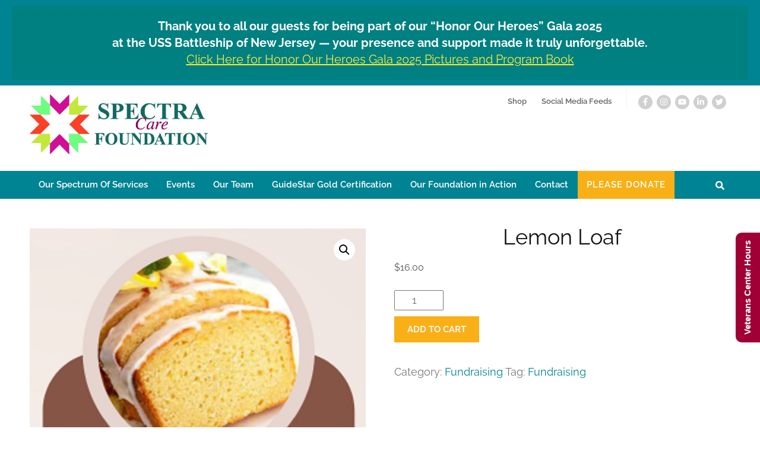

--- FILE ---
content_type: text/html; charset=UTF-8
request_url: https://spectracarefoundation.org/product/lemon-loaf/
body_size: 26609
content:
    <!DOCTYPE html>
    <html lang="en-US">
    <head itemscope itemtype="https://schema.org/WebSite">
    <meta charset="UTF-8">
    <meta name="viewport" content="width=device-width, initial-scale=1">
    <link rel="profile" href="http://gmpg.org/xfn/11">
    <link rel="pingback" href="https://spectracarefoundation.org/xmlrpc.php">
    <meta name='robots' content='index, follow, max-image-preview:large, max-snippet:-1, max-video-preview:-1' />

            <script data-no-defer="1" data-ezscrex="false" data-cfasync="false" data-pagespeed-no-defer data-cookieconsent="ignore">
                var ctPublicFunctions = {"_ajax_nonce":"9e79d642d0","_rest_nonce":"97b95ee4da","_ajax_url":"\/wp-admin\/admin-ajax.php","_rest_url":"https:\/\/spectracarefoundation.org\/wp-json\/","data__cookies_type":"none","data__ajax_type":"admin_ajax","data__bot_detector_enabled":0,"data__frontend_data_log_enabled":1,"cookiePrefix":"","wprocket_detected":false,"host_url":"spectracarefoundation.org","text__ee_click_to_select":"Click to select the whole data","text__ee_original_email":"The complete one is","text__ee_got_it":"Got it","text__ee_blocked":"Blocked","text__ee_cannot_connect":"Cannot connect","text__ee_cannot_decode":"Can not decode email. Unknown reason","text__ee_email_decoder":"CleanTalk email decoder","text__ee_wait_for_decoding":"The magic is on the way!","text__ee_decoding_process":"Please wait a few seconds while we decode the contact data."}
            </script>
        
            <script data-no-defer="1" data-ezscrex="false" data-cfasync="false" data-pagespeed-no-defer data-cookieconsent="ignore">
                var ctPublic = {"_ajax_nonce":"9e79d642d0","settings__forms__check_internal":"1","settings__forms__check_external":"1","settings__forms__force_protection":0,"settings__forms__search_test":"1","settings__forms__wc_add_to_cart":"1","settings__data__bot_detector_enabled":0,"settings__sfw__anti_crawler":0,"blog_home":"https:\/\/spectracarefoundation.org\/","pixel__setting":"3","pixel__enabled":false,"pixel__url":"https:\/\/moderate2-v4.cleantalk.org\/pixel\/4000f0e4a538126d0d18738edf37dcb8.gif","data__email_check_before_post":"1","data__email_check_exist_post":1,"data__cookies_type":"none","data__key_is_ok":true,"data__visible_fields_required":true,"wl_brandname":"Anti-Spam by CleanTalk","wl_brandname_short":"CleanTalk","ct_checkjs_key":1803952927,"emailEncoderPassKey":"f380d5ea223517863666657dfbd4f373","bot_detector_forms_excluded":"W10=","advancedCacheExists":false,"varnishCacheExists":false,"wc_ajax_add_to_cart":true}
            </script>
        
	<!-- This site is optimized with the Yoast SEO Premium plugin v21.0 (Yoast SEO v26.6) - https://yoast.com/wordpress/plugins/seo/ -->
	<title>Lemon Loaf -</title>
	<link rel="canonical" href="https://spectracarefoundation.org/product/lemon-loaf/" />
	<meta property="og:locale" content="en_US" />
	<meta property="og:type" content="article" />
	<meta property="og:title" content="Lemon Loaf" />
	<meta property="og:description" content="This loaf pan is a dense, flavorful and very popular cake." />
	<meta property="og:url" content="https://spectracarefoundation.org/product/lemon-loaf/" />
	<meta property="article:publisher" content="https://www.facebook.com/SPECTRACAREFOUNDATION/" />
	<meta property="article:modified_time" content="2024-03-09T03:29:09+00:00" />
	<meta property="og:image" content="https://spectracarefoundation.org/wp-content/uploads/2024/03/Shy1-LEMON-Loaf-picture.jpg" />
	<meta property="og:image:width" content="509" />
	<meta property="og:image:height" content="570" />
	<meta property="og:image:type" content="image/jpeg" />
	<meta name="twitter:card" content="summary_large_image" />
	<meta name="twitter:site" content="@spectracare777" />
	<meta name="twitter:label1" content="Est. reading time" />
	<meta name="twitter:data1" content="1 minute" />
	<script type="application/ld+json" class="yoast-schema-graph">{"@context":"https://schema.org","@graph":[{"@type":"WebPage","@id":"https://spectracarefoundation.org/product/lemon-loaf/","url":"https://spectracarefoundation.org/product/lemon-loaf/","name":"Lemon Loaf -","isPartOf":{"@id":"https://spectracarefoundation.org/#website"},"primaryImageOfPage":{"@id":"https://spectracarefoundation.org/product/lemon-loaf/#primaryimage"},"image":{"@id":"https://spectracarefoundation.org/product/lemon-loaf/#primaryimage"},"thumbnailUrl":"https://spectracarefoundation.org/wp-content/uploads/2024/03/Shy1-LEMON-Loaf-picture.jpg","datePublished":"2024-03-09T02:29:19+00:00","dateModified":"2024-03-09T03:29:09+00:00","breadcrumb":{"@id":"https://spectracarefoundation.org/product/lemon-loaf/#breadcrumb"},"inLanguage":"en-US","potentialAction":[{"@type":"ReadAction","target":["https://spectracarefoundation.org/product/lemon-loaf/"]}]},{"@type":"ImageObject","inLanguage":"en-US","@id":"https://spectracarefoundation.org/product/lemon-loaf/#primaryimage","url":"https://spectracarefoundation.org/wp-content/uploads/2024/03/Shy1-LEMON-Loaf-picture.jpg","contentUrl":"https://spectracarefoundation.org/wp-content/uploads/2024/03/Shy1-LEMON-Loaf-picture.jpg","width":509,"height":570},{"@type":"BreadcrumbList","@id":"https://spectracarefoundation.org/product/lemon-loaf/#breadcrumb","itemListElement":[{"@type":"ListItem","position":1,"name":"Home","item":"https://spectracarefoundation.org/"},{"@type":"ListItem","position":2,"name":"Shop","item":"https://spectracarefoundation.org/shop/"},{"@type":"ListItem","position":3,"name":"Lemon Loaf"}]},{"@type":"WebSite","@id":"https://spectracarefoundation.org/#website","url":"https://spectracarefoundation.org/","name":"","description":"","publisher":{"@id":"https://spectracarefoundation.org/#organization"},"potentialAction":[{"@type":"SearchAction","target":{"@type":"EntryPoint","urlTemplate":"https://spectracarefoundation.org/?s={search_term_string}"},"query-input":{"@type":"PropertyValueSpecification","valueRequired":true,"valueName":"search_term_string"}}],"inLanguage":"en-US"},{"@type":"Organization","@id":"https://spectracarefoundation.org/#organization","name":"Spectracare Foundation","url":"https://spectracarefoundation.org/","logo":{"@type":"ImageObject","inLanguage":"en-US","@id":"https://spectracarefoundation.org/#/schema/logo/image/","url":"https://spectracarefoundation.org/wp-content/uploads/2021/11/cropped-cropped-Spectra-Care-Foundation-Logo-1-copy-1-2.jpg","contentUrl":"https://spectracarefoundation.org/wp-content/uploads/2021/11/cropped-cropped-Spectra-Care-Foundation-Logo-1-copy-1-2.jpg","width":564,"height":190,"caption":"Spectracare Foundation"},"image":{"@id":"https://spectracarefoundation.org/#/schema/logo/image/"},"sameAs":["https://www.facebook.com/SPECTRACAREFOUNDATION/","https://x.com/spectracare777","https://www.instagram.com/777spectracarefoundation/","https://www.youtube.com/channel/UCpOtQI5B5QuBfhPgPmPYt-A"]}]}</script>
	<!-- / Yoast SEO Premium plugin. -->


<link rel='dns-prefetch' href='//www.googletagmanager.com' />
<link rel='dns-prefetch' href='//fonts.googleapis.com' />
<link rel='dns-prefetch' href='//use.fontawesome.com' />
<link rel='dns-prefetch' href='//maxcdn.bootstrapcdn.com' />
<link rel="alternate" type="application/rss+xml" title=" &raquo; Feed" href="https://spectracarefoundation.org/feed/" />
<link rel="alternate" type="application/rss+xml" title=" &raquo; Comments Feed" href="https://spectracarefoundation.org/comments/feed/" />
<link rel="alternate" type="text/calendar" title=" &raquo; iCal Feed" href="https://spectracarefoundation.org/venues/?ical=1" />
<link rel="alternate" type="application/rss+xml" title=" &raquo; Lemon Loaf Comments Feed" href="https://spectracarefoundation.org/product/lemon-loaf/feed/" />
<style id='wp-img-auto-sizes-contain-inline-css' type='text/css'>
img:is([sizes=auto i],[sizes^="auto," i]){contain-intrinsic-size:3000px 1500px}
/*# sourceURL=wp-img-auto-sizes-contain-inline-css */
</style>
<link rel='stylesheet' id='smls-frontend-style-css' href='https://spectracarefoundation.org/wp-content/plugins/smart-logo-showcase-lite/css/smls-frontend-style.css?ver=1.1.9' type='text/css' media='all' />
<link rel='stylesheet' id='smls-block-editor-css' href='https://spectracarefoundation.org/wp-content/plugins/smart-logo-showcase-lite/inc/smls-block/smls-block.css?ver=1.1.9' type='text/css' media='all' />
<link rel='stylesheet' id='sgdg_block-css' href='https://spectracarefoundation.org/wp-content/plugins/skaut-google-drive-gallery/frontend/css/block.min.css?ver=1738263657' type='text/css' media='all' />
<link rel='stylesheet' id='sbi_styles-css' href='https://spectracarefoundation.org/wp-content/plugins/instagram-feed/css/sbi-styles.min.css?ver=6.10.0' type='text/css' media='all' />
<link rel='stylesheet' id='embedpress-css-css' href='https://spectracarefoundation.org/wp-content/plugins/embedpress/assets/css/embedpress.css?ver=1766103658' type='text/css' media='all' />
<link rel='stylesheet' id='embedpress-lazy-load-css-css' href='https://spectracarefoundation.org/wp-content/plugins/embedpress/assets/css/lazy-load.css?ver=1766103658' type='text/css' media='all' />
<link rel='stylesheet' id='embedpress-blocks-style-css' href='https://spectracarefoundation.org/wp-content/plugins/embedpress/assets/css/blocks.build.css?ver=1766103658' type='text/css' media='all' />
<style id='wp-emoji-styles-inline-css' type='text/css'>

	img.wp-smiley, img.emoji {
		display: inline !important;
		border: none !important;
		box-shadow: none !important;
		height: 1em !important;
		width: 1em !important;
		margin: 0 0.07em !important;
		vertical-align: -0.1em !important;
		background: none !important;
		padding: 0 !important;
	}
/*# sourceURL=wp-emoji-styles-inline-css */
</style>
<link rel='stylesheet' id='wp-block-library-css' href='https://spectracarefoundation.org/wp-includes/css/dist/block-library/style.min.css?ver=6.9' type='text/css' media='all' />
<link rel='stylesheet' id='wc-blocks-style-css' href='https://spectracarefoundation.org/wp-content/plugins/woocommerce/assets/client/blocks/wc-blocks.css?ver=wc-10.4.3' type='text/css' media='all' />
<style id='global-styles-inline-css' type='text/css'>
:root{--wp--preset--aspect-ratio--square: 1;--wp--preset--aspect-ratio--4-3: 4/3;--wp--preset--aspect-ratio--3-4: 3/4;--wp--preset--aspect-ratio--3-2: 3/2;--wp--preset--aspect-ratio--2-3: 2/3;--wp--preset--aspect-ratio--16-9: 16/9;--wp--preset--aspect-ratio--9-16: 9/16;--wp--preset--color--black: #000000;--wp--preset--color--cyan-bluish-gray: #abb8c3;--wp--preset--color--white: #ffffff;--wp--preset--color--pale-pink: #f78da7;--wp--preset--color--vivid-red: #cf2e2e;--wp--preset--color--luminous-vivid-orange: #ff6900;--wp--preset--color--luminous-vivid-amber: #fcb900;--wp--preset--color--light-green-cyan: #7bdcb5;--wp--preset--color--vivid-green-cyan: #00d084;--wp--preset--color--pale-cyan-blue: #8ed1fc;--wp--preset--color--vivid-cyan-blue: #0693e3;--wp--preset--color--vivid-purple: #9b51e0;--wp--preset--gradient--vivid-cyan-blue-to-vivid-purple: linear-gradient(135deg,rgb(6,147,227) 0%,rgb(155,81,224) 100%);--wp--preset--gradient--light-green-cyan-to-vivid-green-cyan: linear-gradient(135deg,rgb(122,220,180) 0%,rgb(0,208,130) 100%);--wp--preset--gradient--luminous-vivid-amber-to-luminous-vivid-orange: linear-gradient(135deg,rgb(252,185,0) 0%,rgb(255,105,0) 100%);--wp--preset--gradient--luminous-vivid-orange-to-vivid-red: linear-gradient(135deg,rgb(255,105,0) 0%,rgb(207,46,46) 100%);--wp--preset--gradient--very-light-gray-to-cyan-bluish-gray: linear-gradient(135deg,rgb(238,238,238) 0%,rgb(169,184,195) 100%);--wp--preset--gradient--cool-to-warm-spectrum: linear-gradient(135deg,rgb(74,234,220) 0%,rgb(151,120,209) 20%,rgb(207,42,186) 40%,rgb(238,44,130) 60%,rgb(251,105,98) 80%,rgb(254,248,76) 100%);--wp--preset--gradient--blush-light-purple: linear-gradient(135deg,rgb(255,206,236) 0%,rgb(152,150,240) 100%);--wp--preset--gradient--blush-bordeaux: linear-gradient(135deg,rgb(254,205,165) 0%,rgb(254,45,45) 50%,rgb(107,0,62) 100%);--wp--preset--gradient--luminous-dusk: linear-gradient(135deg,rgb(255,203,112) 0%,rgb(199,81,192) 50%,rgb(65,88,208) 100%);--wp--preset--gradient--pale-ocean: linear-gradient(135deg,rgb(255,245,203) 0%,rgb(182,227,212) 50%,rgb(51,167,181) 100%);--wp--preset--gradient--electric-grass: linear-gradient(135deg,rgb(202,248,128) 0%,rgb(113,206,126) 100%);--wp--preset--gradient--midnight: linear-gradient(135deg,rgb(2,3,129) 0%,rgb(40,116,252) 100%);--wp--preset--font-size--small: 13px;--wp--preset--font-size--medium: 20px;--wp--preset--font-size--large: 36px;--wp--preset--font-size--x-large: 42px;--wp--preset--spacing--20: 0.44rem;--wp--preset--spacing--30: 0.67rem;--wp--preset--spacing--40: 1rem;--wp--preset--spacing--50: 1.5rem;--wp--preset--spacing--60: 2.25rem;--wp--preset--spacing--70: 3.38rem;--wp--preset--spacing--80: 5.06rem;--wp--preset--shadow--natural: 6px 6px 9px rgba(0, 0, 0, 0.2);--wp--preset--shadow--deep: 12px 12px 50px rgba(0, 0, 0, 0.4);--wp--preset--shadow--sharp: 6px 6px 0px rgba(0, 0, 0, 0.2);--wp--preset--shadow--outlined: 6px 6px 0px -3px rgb(255, 255, 255), 6px 6px rgb(0, 0, 0);--wp--preset--shadow--crisp: 6px 6px 0px rgb(0, 0, 0);}:where(.is-layout-flex){gap: 0.5em;}:where(.is-layout-grid){gap: 0.5em;}body .is-layout-flex{display: flex;}.is-layout-flex{flex-wrap: wrap;align-items: center;}.is-layout-flex > :is(*, div){margin: 0;}body .is-layout-grid{display: grid;}.is-layout-grid > :is(*, div){margin: 0;}:where(.wp-block-columns.is-layout-flex){gap: 2em;}:where(.wp-block-columns.is-layout-grid){gap: 2em;}:where(.wp-block-post-template.is-layout-flex){gap: 1.25em;}:where(.wp-block-post-template.is-layout-grid){gap: 1.25em;}.has-black-color{color: var(--wp--preset--color--black) !important;}.has-cyan-bluish-gray-color{color: var(--wp--preset--color--cyan-bluish-gray) !important;}.has-white-color{color: var(--wp--preset--color--white) !important;}.has-pale-pink-color{color: var(--wp--preset--color--pale-pink) !important;}.has-vivid-red-color{color: var(--wp--preset--color--vivid-red) !important;}.has-luminous-vivid-orange-color{color: var(--wp--preset--color--luminous-vivid-orange) !important;}.has-luminous-vivid-amber-color{color: var(--wp--preset--color--luminous-vivid-amber) !important;}.has-light-green-cyan-color{color: var(--wp--preset--color--light-green-cyan) !important;}.has-vivid-green-cyan-color{color: var(--wp--preset--color--vivid-green-cyan) !important;}.has-pale-cyan-blue-color{color: var(--wp--preset--color--pale-cyan-blue) !important;}.has-vivid-cyan-blue-color{color: var(--wp--preset--color--vivid-cyan-blue) !important;}.has-vivid-purple-color{color: var(--wp--preset--color--vivid-purple) !important;}.has-black-background-color{background-color: var(--wp--preset--color--black) !important;}.has-cyan-bluish-gray-background-color{background-color: var(--wp--preset--color--cyan-bluish-gray) !important;}.has-white-background-color{background-color: var(--wp--preset--color--white) !important;}.has-pale-pink-background-color{background-color: var(--wp--preset--color--pale-pink) !important;}.has-vivid-red-background-color{background-color: var(--wp--preset--color--vivid-red) !important;}.has-luminous-vivid-orange-background-color{background-color: var(--wp--preset--color--luminous-vivid-orange) !important;}.has-luminous-vivid-amber-background-color{background-color: var(--wp--preset--color--luminous-vivid-amber) !important;}.has-light-green-cyan-background-color{background-color: var(--wp--preset--color--light-green-cyan) !important;}.has-vivid-green-cyan-background-color{background-color: var(--wp--preset--color--vivid-green-cyan) !important;}.has-pale-cyan-blue-background-color{background-color: var(--wp--preset--color--pale-cyan-blue) !important;}.has-vivid-cyan-blue-background-color{background-color: var(--wp--preset--color--vivid-cyan-blue) !important;}.has-vivid-purple-background-color{background-color: var(--wp--preset--color--vivid-purple) !important;}.has-black-border-color{border-color: var(--wp--preset--color--black) !important;}.has-cyan-bluish-gray-border-color{border-color: var(--wp--preset--color--cyan-bluish-gray) !important;}.has-white-border-color{border-color: var(--wp--preset--color--white) !important;}.has-pale-pink-border-color{border-color: var(--wp--preset--color--pale-pink) !important;}.has-vivid-red-border-color{border-color: var(--wp--preset--color--vivid-red) !important;}.has-luminous-vivid-orange-border-color{border-color: var(--wp--preset--color--luminous-vivid-orange) !important;}.has-luminous-vivid-amber-border-color{border-color: var(--wp--preset--color--luminous-vivid-amber) !important;}.has-light-green-cyan-border-color{border-color: var(--wp--preset--color--light-green-cyan) !important;}.has-vivid-green-cyan-border-color{border-color: var(--wp--preset--color--vivid-green-cyan) !important;}.has-pale-cyan-blue-border-color{border-color: var(--wp--preset--color--pale-cyan-blue) !important;}.has-vivid-cyan-blue-border-color{border-color: var(--wp--preset--color--vivid-cyan-blue) !important;}.has-vivid-purple-border-color{border-color: var(--wp--preset--color--vivid-purple) !important;}.has-vivid-cyan-blue-to-vivid-purple-gradient-background{background: var(--wp--preset--gradient--vivid-cyan-blue-to-vivid-purple) !important;}.has-light-green-cyan-to-vivid-green-cyan-gradient-background{background: var(--wp--preset--gradient--light-green-cyan-to-vivid-green-cyan) !important;}.has-luminous-vivid-amber-to-luminous-vivid-orange-gradient-background{background: var(--wp--preset--gradient--luminous-vivid-amber-to-luminous-vivid-orange) !important;}.has-luminous-vivid-orange-to-vivid-red-gradient-background{background: var(--wp--preset--gradient--luminous-vivid-orange-to-vivid-red) !important;}.has-very-light-gray-to-cyan-bluish-gray-gradient-background{background: var(--wp--preset--gradient--very-light-gray-to-cyan-bluish-gray) !important;}.has-cool-to-warm-spectrum-gradient-background{background: var(--wp--preset--gradient--cool-to-warm-spectrum) !important;}.has-blush-light-purple-gradient-background{background: var(--wp--preset--gradient--blush-light-purple) !important;}.has-blush-bordeaux-gradient-background{background: var(--wp--preset--gradient--blush-bordeaux) !important;}.has-luminous-dusk-gradient-background{background: var(--wp--preset--gradient--luminous-dusk) !important;}.has-pale-ocean-gradient-background{background: var(--wp--preset--gradient--pale-ocean) !important;}.has-electric-grass-gradient-background{background: var(--wp--preset--gradient--electric-grass) !important;}.has-midnight-gradient-background{background: var(--wp--preset--gradient--midnight) !important;}.has-small-font-size{font-size: var(--wp--preset--font-size--small) !important;}.has-medium-font-size{font-size: var(--wp--preset--font-size--medium) !important;}.has-large-font-size{font-size: var(--wp--preset--font-size--large) !important;}.has-x-large-font-size{font-size: var(--wp--preset--font-size--x-large) !important;}
/*# sourceURL=global-styles-inline-css */
</style>

<style id='classic-theme-styles-inline-css' type='text/css'>
/*! This file is auto-generated */
.wp-block-button__link{color:#fff;background-color:#32373c;border-radius:9999px;box-shadow:none;text-decoration:none;padding:calc(.667em + 2px) calc(1.333em + 2px);font-size:1.125em}.wp-block-file__button{background:#32373c;color:#fff;text-decoration:none}
/*# sourceURL=/wp-includes/css/classic-themes.min.css */
</style>
<link rel='stylesheet' id='awsm-ead-public-css' href='https://spectracarefoundation.org/wp-content/plugins/embed-any-document/css/embed-public.min.css?ver=2.7.12' type='text/css' media='all' />
<link rel='stylesheet' id='pb_animate-css' href='https://spectracarefoundation.org/wp-content/plugins/ays-popup-box/public/css/animate.css?ver=6.0.8' type='text/css' media='all' />
<link rel='stylesheet' id='cleantalk-public-css-css' href='https://spectracarefoundation.org/wp-content/plugins/cleantalk-spam-protect/css/cleantalk-public.min.css?ver=6.70_1766103376' type='text/css' media='all' />
<link rel='stylesheet' id='cleantalk-email-decoder-css-css' href='https://spectracarefoundation.org/wp-content/plugins/cleantalk-spam-protect/css/cleantalk-email-decoder.min.css?ver=6.70_1766103376' type='text/css' media='all' />
<link rel='stylesheet' id='contact-form-7-css' href='https://spectracarefoundation.org/wp-content/plugins/contact-form-7/includes/css/styles.css?ver=6.1.4' type='text/css' media='all' />
<link rel='stylesheet' id='mailerlite_forms.css-css' href='https://spectracarefoundation.org/wp-content/plugins/official-mailerlite-sign-up-forms/assets/css/mailerlite_forms.css?ver=1.7.18' type='text/css' media='all' />
<link rel='stylesheet' id='simple-banner-style-css' href='https://spectracarefoundation.org/wp-content/plugins/simple-banner/simple-banner.css?ver=3.1.3' type='text/css' media='all' />
<link rel='stylesheet' id='smls-fontawesome-style-css' href='https://spectracarefoundation.org/wp-content/plugins/smart-logo-showcase-lite/css/font-awesome.min.css?ver=1.1.9' type='text/css' media='all' />
<link rel='stylesheet' id='smls-google-fonts-sans-css' href='https://fonts.googleapis.com/css?family=Open+Sans%3A400%2C300%2C600%2C700%2C800&#038;ver=6.9' type='text/css' media='all' />
<link rel='stylesheet' id='smls-google-fonts-roboto-css' href='https://fonts.googleapis.com/css?family=Roboto%3A400%2C300italic%2C400italic%2C500%2C500italic%2C700%2C700italic%2C900italic%2C900&#038;ver=6.9' type='text/css' media='all' />
<link rel='stylesheet' id='smls-google-fonts-lato-css' href='https://fonts.googleapis.com/css?family=Lato%3A400%2C300italic%2C400italic%2C700%2C700italic%2C900italic%2C900&#038;ver=6.9' type='text/css' media='all' />
<link rel='stylesheet' id='smls-google-fonts-montserrat-css' href='https://fonts.googleapis.com/css?family=Montserrat%3A400%2C700&#038;ver=6.9' type='text/css' media='all' />
<link rel='stylesheet' id='smls-google-fonts-merriweather-css' href='https://fonts.googleapis.com/css?family=Merriweather+Sans%3A300%2C400%2C700%2C800+Sans%3A300%2C400%2C700&#038;ver=6.9' type='text/css' media='all' />
<link rel='stylesheet' id='smls-google-fonts-droid-css' href='https://fonts.googleapis.com/css?family=Droid+Sans%3A400%2C700&#038;ver=6.9' type='text/css' media='all' />
<link rel='stylesheet' id='smls-google-fonts-oxygen-css' href='https://fonts.googleapis.com/css?family=Oxygen%3A300%2C400%2C700&#038;ver=6.9' type='text/css' media='all' />
<link rel='stylesheet' id='smls-google-fonts-raleway-css' href='https://fonts.googleapis.com/css?family=Raleway%3A100%2C200%2C300%2C400%2C500%2C600%2C700%2C800%2C900&#038;ver=6.9' type='text/css' media='all' />
<link rel='stylesheet' id='smls-owl-style-css' href='https://spectracarefoundation.org/wp-content/plugins/smart-logo-showcase-lite/css/owl.carousel.css?ver=1.1.9' type='text/css' media='all' />
<link rel='stylesheet' id='smls-tooltip-style-css' href='https://spectracarefoundation.org/wp-content/plugins/smart-logo-showcase-lite/css/tooltipster.bundle.css?ver=1.1.9' type='text/css' media='all' />
<link rel='stylesheet' id='smls-responsive-style-css' href='https://spectracarefoundation.org/wp-content/plugins/smart-logo-showcase-lite/css/smls-responsive.css?ver=1.1.9' type='text/css' media='all' />
<link rel='stylesheet' id='smls-popup-style-css' href='https://spectracarefoundation.org/wp-content/plugins/smart-logo-showcase-lite/css/popup-contact.css?ver=1.1.9' type='text/css' media='all' />
<link rel='stylesheet' id='ufw-style-css' href='https://spectracarefoundation.org/wp-content/plugins/ultimate-floating-widgets/public/css/style.css?ver=3.0' type='text/css' media='all' />
<link rel='stylesheet' id='ufw-anim-css' href='https://spectracarefoundation.org/wp-content/plugins/ultimate-floating-widgets/public/css/animate.min.css?ver=6.9' type='text/css' media='all' />
<link rel='stylesheet' id='ufw-fontawesome-css' href='https://use.fontawesome.com/releases/v6.7.2/css/all.css?ver=6.9' type='text/css' media='all' />
<link rel='stylesheet' id='photoswipe-css' href='https://spectracarefoundation.org/wp-content/plugins/woocommerce/assets/css/photoswipe/photoswipe.min.css?ver=10.4.3' type='text/css' media='all' />
<link rel='stylesheet' id='photoswipe-default-skin-css' href='https://spectracarefoundation.org/wp-content/plugins/woocommerce/assets/css/photoswipe/default-skin/default-skin.min.css?ver=10.4.3' type='text/css' media='all' />
<link rel='stylesheet' id='woocommerce-layout-css' href='https://spectracarefoundation.org/wp-content/plugins/woocommerce/assets/css/woocommerce-layout.css?ver=10.4.3' type='text/css' media='all' />
<link rel='stylesheet' id='woocommerce-smallscreen-css' href='https://spectracarefoundation.org/wp-content/plugins/woocommerce/assets/css/woocommerce-smallscreen.css?ver=10.4.3' type='text/css' media='only screen and (max-width: 768px)' />
<link rel='stylesheet' id='woocommerce-general-css' href='https://spectracarefoundation.org/wp-content/plugins/woocommerce/assets/css/woocommerce.css?ver=10.4.3' type='text/css' media='all' />
<style id='woocommerce-inline-inline-css' type='text/css'>
.woocommerce form .form-row .required { visibility: visible; }
/*# sourceURL=woocommerce-inline-inline-css */
</style>
<link rel='stylesheet' id='cff-css' href='https://spectracarefoundation.org/wp-content/plugins/custom-facebook-feed/assets/css/cff-style.min.css?ver=4.3.4' type='text/css' media='all' />
<link rel='stylesheet' id='sb-font-awesome-css' href='https://maxcdn.bootstrapcdn.com/font-awesome/4.7.0/css/font-awesome.min.css?ver=6.9' type='text/css' media='all' />
<link rel='stylesheet' id='url-shortify-css' href='https://spectracarefoundation.org/wp-content/plugins/url-shortify/lite/dist/styles/url-shortify.css?ver=1.11.4' type='text/css' media='all' />
<link rel='stylesheet' id='owl-carousel-css' href='https://spectracarefoundation.org/wp-content/themes/benevolent-pro/css/owl.carousel.min.css?ver=2.2.1' type='text/css' media='all' />
<link rel='stylesheet' id='animate-css' href='https://spectracarefoundation.org/wp-content/themes/benevolent-pro/css/animate.min.css?ver=3.5.2' type='text/css' media='all' />
<link rel='stylesheet' id='benevolent-pro-style-css' href='https://spectracarefoundation.org/wp-content/themes/benevolent-pro/style.css?ver=1.4.1' type='text/css' media='all' />
<link rel='stylesheet' id='benevolent-pro-woocommerce-style-css' href='https://spectracarefoundation.org/wp-content/themes/benevolent-pro/css/woocommerce.min.css?ver=6.9' type='text/css' media='all' />
<link rel='stylesheet' id='jquery-fancybox-css' href='https://spectracarefoundation.org/wp-content/themes/benevolent-pro/css/jquery.fancybox.min.css?ver=3.5.7' type='text/css' media='all' />
<link rel='stylesheet' id='flexible-shipping-free-shipping-css' href='https://spectracarefoundation.org/wp-content/plugins/flexible-shipping/assets/dist/css/free-shipping.css?ver=6.5.1.2' type='text/css' media='all' />
<script type="text/javascript" src="https://spectracarefoundation.org/wp-includes/js/jquery/jquery.min.js?ver=3.7.1" id="jquery-core-js"></script>
<script type="text/javascript" src="https://spectracarefoundation.org/wp-includes/js/jquery/jquery-migrate.min.js?ver=3.4.1" id="jquery-migrate-js"></script>
<script type="text/javascript" id="ays-pb-js-extra">
/* <![CDATA[ */
var pbLocalizeObj = {"ajax":"https://spectracarefoundation.org/wp-admin/admin-ajax.php","seconds":"seconds","thisWillClose":"This will close in","icons":{"close_icon":"\u003Csvg class=\"ays_pb_material_close_icon\" xmlns=\"https://www.w3.org/2000/svg\" height=\"36px\" viewBox=\"0 0 24 24\" width=\"36px\" fill=\"#000000\" alt=\"Pop-up Close\"\u003E\u003Cpath d=\"M0 0h24v24H0z\" fill=\"none\"/\u003E\u003Cpath d=\"M19 6.41L17.59 5 12 10.59 6.41 5 5 6.41 10.59 12 5 17.59 6.41 19 12 13.41 17.59 19 19 17.59 13.41 12z\"/\u003E\u003C/svg\u003E","close_circle_icon":"\u003Csvg class=\"ays_pb_material_close_circle_icon\" xmlns=\"https://www.w3.org/2000/svg\" height=\"24\" viewBox=\"0 0 24 24\" width=\"36\" alt=\"Pop-up Close\"\u003E\u003Cpath d=\"M0 0h24v24H0z\" fill=\"none\"/\u003E\u003Cpath d=\"M12 2C6.47 2 2 6.47 2 12s4.47 10 10 10 10-4.47 10-10S17.53 2 12 2zm5 13.59L15.59 17 12 13.41 8.41 17 7 15.59 10.59 12 7 8.41 8.41 7 12 10.59 15.59 7 17 8.41 13.41 12 17 15.59z\"/\u003E\u003C/svg\u003E","volume_up_icon":"\u003Csvg class=\"ays_pb_fa_volume\" xmlns=\"https://www.w3.org/2000/svg\" height=\"24\" viewBox=\"0 0 24 24\" width=\"36\"\u003E\u003Cpath d=\"M0 0h24v24H0z\" fill=\"none\"/\u003E\u003Cpath d=\"M3 9v6h4l5 5V4L7 9H3zm13.5 3c0-1.77-1.02-3.29-2.5-4.03v8.05c1.48-.73 2.5-2.25 2.5-4.02zM14 3.23v2.06c2.89.86 5 3.54 5 6.71s-2.11 5.85-5 6.71v2.06c4.01-.91 7-4.49 7-8.77s-2.99-7.86-7-8.77z\"/\u003E\u003C/svg\u003E","volume_mute_icon":"\u003Csvg xmlns=\"https://www.w3.org/2000/svg\" height=\"24\" viewBox=\"0 0 24 24\" width=\"24\"\u003E\u003Cpath d=\"M0 0h24v24H0z\" fill=\"none\"/\u003E\u003Cpath d=\"M7 9v6h4l5 5V4l-5 5H7z\"/\u003E\u003C/svg\u003E"}};
//# sourceURL=ays-pb-js-extra
/* ]]> */
</script>
<script type="text/javascript" src="https://spectracarefoundation.org/wp-content/plugins/ays-popup-box/public/js/ays-pb-public.js?ver=6.0.8" id="ays-pb-js"></script>
<script type="text/javascript" id="cf7rl-redirect_method-js-extra">
/* <![CDATA[ */
var cf7rl_ajax_object = {"cf7rl_ajax_url":"https://spectracarefoundation.org/wp-admin/admin-ajax.php","cf7rl_forms":"[]"};
//# sourceURL=cf7rl-redirect_method-js-extra
/* ]]> */
</script>
<script type="text/javascript" src="https://spectracarefoundation.org/wp-content/plugins/cf7-redirect-thank-you-page/assets/js/redirect_method.js" id="cf7rl-redirect_method-js"></script>
<script type="text/javascript" src="https://spectracarefoundation.org/wp-content/plugins/cleantalk-spam-protect/js/apbct-public-bundle_full-protection_gathering.min.js?ver=6.70_1766103376" id="apbct-public-bundle_full-protection_gathering.min-js-js"></script>
<script type="text/javascript" id="simple-banner-script-js-before">
/* <![CDATA[ */
const simpleBannerScriptParams = {"pro_version_enabled":"","debug_mode":"","id":7643,"version":"3.1.3","banner_params":[{"hide_simple_banner":"no","simple_banner_prepend_element":"body","simple_banner_position":"sticky","header_margin":"","header_padding":"","wp_body_open_enabled":"","wp_body_open":true,"simple_banner_z_index":"","simple_banner_text":"<div style=\"text-align: center;background-color: #008080;color: white;padding: 20px;font-size: 20px;font-weight: bold\">  Thank you to all our guests for being part of our \u201cHonor Our Heroes\u201d Gala 2025<br>  at the USS Battleship of New Jersey \u2014 your presence and support made it truly unforgettable.<br><a href=\"https:\/\/spectracarefoundation.org\/3rd-annual-honor-our-heroes-gala\/\" target=\"_blank\" rel=\"noopener noreferrer\" aria-label=\"Click Here for Honor Our Heroes Gala 2025 Pictures and Program Book\" style=\"color: #ffeb3b;text-decoration: underline;font-weight: normal\">     Click Here for Honor Our Heroes Gala 2025 Pictures and Program Book  <\/a><\/div>","disabled_on_current_page":false,"disabled_pages_array":[],"is_current_page_a_post":false,"disabled_on_posts":"","simple_banner_disabled_page_paths":"","simple_banner_font_size":"","simple_banner_color":"#008392","simple_banner_text_color":"","simple_banner_link_color":"#f9f7f6","simple_banner_close_color":"","simple_banner_custom_css":"","simple_banner_scrolling_custom_css":"background: teal;\r\nposition: fixed;","simple_banner_text_custom_css":"","simple_banner_button_css":"color: white;","site_custom_css":"","keep_site_custom_css":"","site_custom_js":"","keep_site_custom_js":"","close_button_enabled":"","close_button_expiration":"","close_button_cookie_set":false,"current_date":{"date":"2026-01-16 01:01:55.699998","timezone_type":3,"timezone":"UTC"},"start_date":{"date":"2026-01-16 01:01:55.700004","timezone_type":3,"timezone":"UTC"},"end_date":{"date":"2026-01-16 01:01:55.700008","timezone_type":3,"timezone":"UTC"},"simple_banner_start_after_date":"","simple_banner_remove_after_date":"","simple_banner_insert_inside_element":""}]}
//# sourceURL=simple-banner-script-js-before
/* ]]> */
</script>
<script type="text/javascript" src="https://spectracarefoundation.org/wp-content/plugins/simple-banner/simple-banner.js?ver=3.1.3" id="simple-banner-script-js"></script>
<script type="text/javascript" src="https://spectracarefoundation.org/wp-content/plugins/smart-logo-showcase-lite/js/owl.carousel.js?ver=1.1.9" id="smls-owl-script-js"></script>
<script type="text/javascript" src="https://spectracarefoundation.org/wp-content/plugins/smart-logo-showcase-lite/js/tooltipster.bundle.js?ver=1.1.9" id="smls-tooltip-script-js"></script>
<script type="text/javascript" src="https://spectracarefoundation.org/wp-content/plugins/smart-logo-showcase-lite/js/smls-frontend-script.js?ver=1.1.9" id="smls-frontend-script-js"></script>
<script type="text/javascript" src="https://spectracarefoundation.org/wp-content/plugins/ultimate-floating-widgets/public/js/script.js?ver=3.0" id="ufw-script-js"></script>
<script type="text/javascript" src="https://spectracarefoundation.org/wp-content/plugins/woocommerce/assets/js/jquery-blockui/jquery.blockUI.min.js?ver=2.7.0-wc.10.4.3" id="wc-jquery-blockui-js" defer="defer" data-wp-strategy="defer"></script>
<script type="text/javascript" id="wc-add-to-cart-js-extra">
/* <![CDATA[ */
var wc_add_to_cart_params = {"ajax_url":"/wp-admin/admin-ajax.php","wc_ajax_url":"/?wc-ajax=%%endpoint%%","i18n_view_cart":"View cart","cart_url":"https://spectracarefoundation.org/cart/","is_cart":"","cart_redirect_after_add":"yes"};
//# sourceURL=wc-add-to-cart-js-extra
/* ]]> */
</script>
<script type="text/javascript" src="https://spectracarefoundation.org/wp-content/plugins/woocommerce/assets/js/frontend/add-to-cart.min.js?ver=10.4.3" id="wc-add-to-cart-js" defer="defer" data-wp-strategy="defer"></script>
<script type="text/javascript" src="https://spectracarefoundation.org/wp-content/plugins/woocommerce/assets/js/zoom/jquery.zoom.min.js?ver=1.7.21-wc.10.4.3" id="wc-zoom-js" defer="defer" data-wp-strategy="defer"></script>
<script type="text/javascript" src="https://spectracarefoundation.org/wp-content/plugins/woocommerce/assets/js/flexslider/jquery.flexslider.min.js?ver=2.7.2-wc.10.4.3" id="wc-flexslider-js" defer="defer" data-wp-strategy="defer"></script>
<script type="text/javascript" src="https://spectracarefoundation.org/wp-content/plugins/woocommerce/assets/js/photoswipe/photoswipe.min.js?ver=4.1.1-wc.10.4.3" id="wc-photoswipe-js" defer="defer" data-wp-strategy="defer"></script>
<script type="text/javascript" src="https://spectracarefoundation.org/wp-content/plugins/woocommerce/assets/js/photoswipe/photoswipe-ui-default.min.js?ver=4.1.1-wc.10.4.3" id="wc-photoswipe-ui-default-js" defer="defer" data-wp-strategy="defer"></script>
<script type="text/javascript" id="wc-single-product-js-extra">
/* <![CDATA[ */
var wc_single_product_params = {"i18n_required_rating_text":"Please select a rating","i18n_rating_options":["1 of 5 stars","2 of 5 stars","3 of 5 stars","4 of 5 stars","5 of 5 stars"],"i18n_product_gallery_trigger_text":"View full-screen image gallery","review_rating_required":"yes","flexslider":{"rtl":false,"animation":"slide","smoothHeight":true,"directionNav":false,"controlNav":"thumbnails","slideshow":false,"animationSpeed":500,"animationLoop":false,"allowOneSlide":false},"zoom_enabled":"1","zoom_options":[],"photoswipe_enabled":"1","photoswipe_options":{"shareEl":false,"closeOnScroll":false,"history":false,"hideAnimationDuration":0,"showAnimationDuration":0},"flexslider_enabled":"1"};
//# sourceURL=wc-single-product-js-extra
/* ]]> */
</script>
<script type="text/javascript" src="https://spectracarefoundation.org/wp-content/plugins/woocommerce/assets/js/frontend/single-product.min.js?ver=10.4.3" id="wc-single-product-js" defer="defer" data-wp-strategy="defer"></script>
<script type="text/javascript" src="https://spectracarefoundation.org/wp-content/plugins/woocommerce/assets/js/js-cookie/js.cookie.min.js?ver=2.1.4-wc.10.4.3" id="wc-js-cookie-js" defer="defer" data-wp-strategy="defer"></script>
<script type="text/javascript" id="woocommerce-js-extra">
/* <![CDATA[ */
var woocommerce_params = {"ajax_url":"/wp-admin/admin-ajax.php","wc_ajax_url":"/?wc-ajax=%%endpoint%%","i18n_password_show":"Show password","i18n_password_hide":"Hide password"};
//# sourceURL=woocommerce-js-extra
/* ]]> */
</script>
<script type="text/javascript" src="https://spectracarefoundation.org/wp-content/plugins/woocommerce/assets/js/frontend/woocommerce.min.js?ver=10.4.3" id="woocommerce-js" defer="defer" data-wp-strategy="defer"></script>
<script type="text/javascript" id="url-shortify-js-extra">
/* <![CDATA[ */
var usParams = {"ajaxurl":"https://spectracarefoundation.org/wp-admin/admin-ajax.php"};
//# sourceURL=url-shortify-js-extra
/* ]]> */
</script>
<script type="text/javascript" src="https://spectracarefoundation.org/wp-content/plugins/url-shortify/lite/dist/scripts/url-shortify.js?ver=1.11.4" id="url-shortify-js"></script>
<script type="text/javascript" id="WCPAY_ASSETS-js-extra">
/* <![CDATA[ */
var wcpayAssets = {"url":"https://spectracarefoundation.org/wp-content/plugins/woocommerce-payments/dist/"};
//# sourceURL=WCPAY_ASSETS-js-extra
/* ]]> */
</script>

<!-- Google tag (gtag.js) snippet added by Site Kit -->
<!-- Google Analytics snippet added by Site Kit -->
<script type="text/javascript" src="https://www.googletagmanager.com/gtag/js?id=GT-NCGKPPNW" id="google_gtagjs-js" async></script>
<script type="text/javascript" id="google_gtagjs-js-after">
/* <![CDATA[ */
window.dataLayer = window.dataLayer || [];function gtag(){dataLayer.push(arguments);}
gtag("set","linker",{"domains":["spectracarefoundation.org"]});
gtag("js", new Date());
gtag("set", "developer_id.dZTNiMT", true);
gtag("config", "GT-NCGKPPNW");
//# sourceURL=google_gtagjs-js-after
/* ]]> */
</script>
<link rel="https://api.w.org/" href="https://spectracarefoundation.org/wp-json/" /><link rel="alternate" title="JSON" type="application/json" href="https://spectracarefoundation.org/wp-json/wp/v2/product/7643" /><link rel="EditURI" type="application/rsd+xml" title="RSD" href="https://spectracarefoundation.org/xmlrpc.php?rsd" />
<meta name="generator" content="WordPress 6.9" />
<meta name="generator" content="WooCommerce 10.4.3" />
<link rel='shortlink' href='https://spectracarefoundation.org/j733' />
		<!-- Custom Logo: hide header text -->
		<style id="custom-logo-css" type="text/css">
			.site-title, .site-description {
				position: absolute;
				clip-path: inset(50%);
			}
		</style>
		<meta name="generator" content="Site Kit by Google 1.168.0" />        <!-- MailerLite Universal -->
        <script>
            (function(w,d,e,u,f,l,n){w[f]=w[f]||function(){(w[f].q=w[f].q||[])
                .push(arguments);},l=d.createElement(e),l.async=1,l.src=u,
                n=d.getElementsByTagName(e)[0],n.parentNode.insertBefore(l,n);})
            (window,document,'script','https://assets.mailerlite.com/js/universal.js','ml');
            ml('account', '340350');
            ml('enablePopups', true);
        </script>
        <!-- End MailerLite Universal -->
        <style id="simple-banner-position" type="text/css">.simple-banner{position:sticky;}</style><style id="simple-banner-background-color" type="text/css">.simple-banner{background:#008392;}</style><style id="simple-banner-text-color" type="text/css">.simple-banner .simple-banner-text{color: #ffffff;}</style><style id="simple-banner-link-color" type="text/css">.simple-banner .simple-banner-text a{color:#f9f7f6;}</style><style id="simple-banner-z-index" type="text/css">.simple-banner{z-index: 99999;}</style><style id="simple-banner-scrolling-custom-css" type="text/css">.simple-banner.simple-banner-scrolling{background: teal;
position: fixed;}</style><style id="simple-banner-button-css" type="text/css">.simple-banner .simple-banner-button{color: white;}</style><style id="simple-banner-site-custom-css-dummy" type="text/css"></style><script id="simple-banner-site-custom-js-dummy" type="text/javascript"></script><!-- HFCM by 99 Robots - Snippet # 1: Google Tab Manager Header -->
<!-- Google Tag Manager -->
<script>(function(w,d,s,l,i){w[l]=w[l]||[];w[l].push({'gtm.start':
new Date().getTime(),event:'gtm.js'});var f=d.getElementsByTagName(s)[0],
j=d.createElement(s),dl=l!='dataLayer'?'&l='+l:'';j.async=true;j.src=
'https://www.googletagmanager.com/gtm.js?id='+i+dl;f.parentNode.insertBefore(j,f);
})(window,document,'script','dataLayer','GTM-N2CKFSVB');</script>
<!-- End Google Tag Manager -->
<!-- /end HFCM by 99 Robots -->
<meta name="et-api-version" content="v1"><meta name="et-api-origin" content="https://spectracarefoundation.org"><link rel="https://theeventscalendar.com/" href="https://spectracarefoundation.org/wp-json/tribe/tickets/v1/" /><meta name="tec-api-version" content="v1"><meta name="tec-api-origin" content="https://spectracarefoundation.org"><link rel="alternate" href="https://spectracarefoundation.org/wp-json/tribe/events/v1/" />	<noscript><style>.woocommerce-product-gallery{ opacity: 1 !important; }</style></noscript>
	
<style type='text/css'>
/* START Styles Simple Side Tab v2.2.2 */
#rum_sst_tab {
    font-family: Tahoma, sans-serif;
    top: 350px;
    background-color: #a00035;
    color: #ffffff;
    border-style: solid;
    border-width: 0px;
}

#rum_sst_tab:hover {
    background-color: #a4a4a4;
}
.rum_sst_contents {
    position:fixed;
    margin:0;
    padding:6px 13px 8px 13px;
    text-decoration:none;
    text-align:center;
    font-size:15px;
    font-weight:bold;
    border-style:solid;
    display:block;
    z-index:100000;
}
.rum_sst_left {
    left:-2px;
    cursor: pointer;
    -webkit-transform-origin:0 0;
    -moz-transform-origin:0 0;
    -o-transform-origin:0 0;
    -ms-transform-origin:0 0;
    -webkit-transform:rotate(270deg);
    -moz-transform:rotate(270deg);
    -ms-transform:rotate(270deg);
    -o-transform:rotate(270deg);
    transform:rotate(270deg);
    -moz-border-radius-bottomright:10px;
    border-bottom-right-radius:10px;
    -moz-border-radius-bottomleft:10px;
    border-bottom-left-radius:10px;
}
.rum_sst_right {
    right:-1px;
    cursor: pointer;
    -webkit-transform-origin:100% 100%;
    -moz-transform-origin:100% 100%;
    -o-transform-origin:100% 100%;
    -ms-transform-origin:100% 100%;
    -webkit-transform:rotate(-90deg);
    -moz-transform:rotate(-90deg);
    -ms-transform:rotate(-90deg);
    -o-transform:rotate(-90deg);
    transform:rotate(-90deg);
    -moz-border-radius-topright:10px;
    border-top-right-radius:10px;
    -moz-border-radius-topleft:10px;
    border-top-left-radius:10px;
}
.rum_sst_right.less-ie-9 {
    right:-120px;
    filter: progid:DXImageTransform.Microsoft.BasicImage(rotation=1);
}
.rum_sst_left.less-ie-9 {
    filter: progid:DXImageTransform.Microsoft.BasicImage(rotation=3);
}
/* END Styles Simple Side Tab */
</style>
<link rel="icon" href="https://spectracarefoundation.org/wp-content/uploads/2021/11/cropped-cropped-SCF-small-logo-3-32x32.png" sizes="32x32" />
<link rel="icon" href="https://spectracarefoundation.org/wp-content/uploads/2021/11/cropped-cropped-SCF-small-logo-3-192x192.png" sizes="192x192" />
<link rel="apple-touch-icon" href="https://spectracarefoundation.org/wp-content/uploads/2021/11/cropped-cropped-SCF-small-logo-3-180x180.png" />
<meta name="msapplication-TileImage" content="https://spectracarefoundation.org/wp-content/uploads/2021/11/cropped-cropped-SCF-small-logo-3-270x270.png" />
<style>.shorten_url { 
	   padding: 10px 10px 10px 10px ; 
	   border: 1px solid #AAAAAA ; 
	   background-color: #EEEEEE ;
}</style><style type='text/css' media='all'>    
    body{
    	font-size: 18px;
    	line-height: 28px;
    	color: #777777;
    	font-family: Raleway;
        font-weight: 400;
        font-style: normal;
        background: url() #ffffff;
    }
    
    a {
        color: #008392;
    }

    a:hover,
    a:focus {
        color: #008392;
    }

    body,
    button,
    input,
    select,
    textarea{
        font-family: Raleway;
    }

    .site-header .site-branding .site-title a{
        color: #F8B016;
    }

    .site-header .site-branding .site-description{
        font-family: Raleway; 
    }

    .main-navigation a:hover,
    .main-navigation ul li:hover > a,
    .main-navigation ul .current-menu-item > a,
    .widget.widget_benevolent_pro_recent_post .entry-header .entry-title a:hover, .widget.widget_benevolent_pro_recent_post .entry-header .entry-title a:focus, .widget.widget_benevolent_pro_popular_post .entry-header .entry-title a:hover, .widget.widget_benevolent_pro_popular_post .entry-header .entry-title a:focus, .widget.widget_benevolent_pro_category_post .entry-header .entry-title a:hover, .widget.widget_benevolent_pro_category_post .entry-header .entry-title a:focus, .widget.widget_benevolent_pro_author_post .entry-header .entry-title a:hover, .widget.widget_benevolent_pro_author_post .entry-header .entry-title a:focus,
    .site-header.header-five .main-navigation ul li a.btn-donate:hover, 
    .site-header.header-five .main-navigation ul li a.btn-donate:focus,
    .mobile-header .mobile-menu .main-navigation ul li a:hover,
    .mobile-header .mobile-menu .secondary-navigation ul li a:hover,
    .mobile-header .mobile-menu .main-navigation ul li a:focus,
    .mobile-header .mobile-menu .secondary-navigation ul li a:focus,
    .mobile-header .mobile-menu .main-navigation ul li:hover > a,
    .mobile-header .mobile-menu .main-navigation ul li:focus > a,
    .mobile-header .mobile-menu .secondary-navigation ul li:hover > a,
    .mobile-header .mobile-menu .secondary-navigation ul li:focus > a,
    .mobile-header .mobile-menu .main-navigation ul .current-menu-item > a,
    .mobile-header .mobile-menu .main-navigation ul .current-menu-ancestor > a,
    .mobile-header .mobile-menu .main-navigation ul .current_page_item > a,
    .mobile-header .mobile-menu .main-navigation ul .current_page_ancestor > a,
    .mobile-header .mobile-menu .secondary-navigation ul .current-menu-item > a,
    .mobile-header .mobile-menu .secondary-navigation ul .current-menu-ancestor > a,
    .mobile-header .mobile-menu .secondary-navigation ul .current_page_item > a,
    .mobile-header .mobile-menu .secondary-navigation ul .current_page_ancestor > a{
        color: #F8B016;
    }

    .mobile-menu .social-networks li a:hover,
    .mobile-menu .social-networks li a:focus{
        background: #F8B016;
        border-color: #F8B016;
    }

    #load-posts a,
    .home.has-slider .site-header.header-four .header-bottom, 
    .site-header.header-four .header-bottom{
        background: #008392;
    }

    /* home page section title style */
    
    .intro .header .main-title,
    .blog-section .header .main-title,
    .our-community .header .main-title,
    .give-section .main-title,
    .donors .heading .main-title,
    .promotional-block .widget_benevolent_pro_cta_widget .widget-title  {
        font-size: 40px;
    	line-height: 48px;
    	color: #777777;
    	font-family: Raleway;
        font-weight: 700;
        font-style: normal;        
    }

    .give-section .main-title,
    .our-community .header .main-title {
        color: #fff;
    }
    
    .promotional-block .widget_benevolent_pro_cta_widget .widget-title {
        color: #fff;
    }

    .our-community .community-holder .hover-state .title{
        color: #F8B016;
    }

    .give-section .give-holder .post .text-holder .entry-title a:hover,
    .give-section .give-holder .post .text-holder .entry-title a:focus{
        color: #008392;
    }

    .give-section .give-holder .post .text-holder .btn-donate{
        background: #F8B016;
    }

    .blog-section .blog-holder .post .entry-title a:hover,
    .blog-section .blog-holder .post .entry-title a:focus{
        color: #F8B016;
    }

    .blog-section .blog-holder .post .readmore:hover,
    .blog-section .blog-holder .post .readmore:focus{
        color: #F8B016;
    }

    .promotional-block .widget_benevolent_pro_cta_widget .btn-donate:hover,
    .promotional-block .widget_benevolent_pro_cta_widget .btn-donate:focus{
        background: #F8B016;
    }

    .mobile-header .btn-donate a{
        border-color: #F8B016;
        color: #F8B016;
    }

    .mobile-header .btn-donate a:hover,
    .mobile-header .btn-donate a:focus{
        background: #F8B016;
    }
    
    /*inner pages title style*/
    .about-us .main-title,
    .page-template-template-about .our-works .heading .main-title,
    .page-template-template-about .our-believe .heading .main-title,
    .page-template-template-about .current-project .heading .main-title,
    .page-template-template-service .services-intro .main-title,
    .page-template-template-service .our-works .heading .main-title,
    .page-template-template-team .main-title,
    .page-template-template-testimonial .main-title {
        font-size: 38px;
    	line-height: 48px;
    	color: #000000;
    	font-family: Raleway;
        font-weight: 400;
        font-style: normal;
    }
    
    /*page entry-title*/
    #primary .page .entry-header .entry-title {
        font-size: 38px;
    	line-height: 48px;
    	color: #000000;
    	font-family: Raleway;
        font-weight: 400;
        font-style: normal;
    }
    
    /*blog post title*/
    #primary .post .entry-header .entry-title {
        font-size: 30px;
    	line-height: 36px;
    	color: #121212;
    	font-family: Raleway;
        font-weight: 400;
        font-style: normal;        
    }
    
    /*sidebar widget title*/
    #secondary .widget-title {
        font-size: 20px;
    	line-height: 35px;
    	color: #777777;
    	font-family: Raleway;
        font-weight: 700;
        font-style: normal;
    }
    
    /*sidebar ul font*/
    #secondary .widget ul {
        font-size: 16px;
    }
    
    /*footer widget title*/
    .site-footer .widget .widget-title {
        font-size: 18px;
        font-weight: 700;
        line-height: 36px;
    }
    
    /* H1 content */
    .post .entry-content h1,
    .page .entry-content h1,
    #primary .post .entry-content h1,
    #primary .page .entry-content h1{
        font-family: Raleway;
        font-size: 48px;
        font-weight: 400;
        font-style: normal;
        line-height: 57px;
        color: #121212;
    }
    
    /* H2 content */
    .post .entry-content h2,
    .page .entry-content h2,
    #primary .post .entry-content h2,
    #primary .page .entry-content h2{
        font-family: Raleway;
        font-size: 40px;
        font-weight: 400;
        font-style: normal;
        line-height: 40px;
        color: #121212;
    }
    
    /* H3 content */
    .post .entry-content h3,
    .page .entry-content h3,
    #primary .post .entry-content h3,
    #primary .page .entry-content h3{
        font-family: Raleway;
        font-size: 30px;
        font-weight: 400;
        font-style: normal;
        line-height: 36px;
        color: #121212;
    }
    
    /* H4 content */
    .post .entry-content h4,
    .page .entry-content h4,
    #primary .post .entry-content h4,
    #primary .page .entry-content h4{
        font-family: Raleway;
        font-size: 24px;
        font-weight: 400;
        font-style: normal;
        line-height: 28px;
        color: #121212;
    }
    
    /* H5 content */
    .post .entry-content h5,
    .page .entry-content h5,
    #primary .post .entry-content h5,
    #primary .page .entry-content h5{
        font-family: Raleway;
        font-size: 20px;
        font-weight: 400;
        font-style: normal;
        line-height: 24px;
        color: #121212;
    }
    
    /* H6 content */
    .post .entry-content h6,
    .page .entry-content h6,
    #primary .post .entry-content h6,
    #primary .page .entry-content h6{
        font-family: Raleway;
        font-size: 18px;
        font-weight: 400;
        font-style: normal;
        line-height: 22px;
        color: #121212;
    }

    /* color scheme other style */
    .intro .columns-3 .text-holder .btn,
    .blog-section .blog-holder .post .entry-meta a,
    .blog-section .blog-holder .post .entry-meta .fa,
    .donors .lSAction > .lSNext:hover,
    .donors .lSAction > .lSNext:focus,
    .donors .lSAction > .lSPrev:hover,
    .donors .lSAction > .lSPrev:focus,
    .widget.widget_benevolent_pro_recent_post .entry-header .entry-meta a,
    .widget.widget_benevolent_pro_popular_post .entry-header .entry-meta a,
    .widget.widget_benevolent_pro_category_post .entry-header .entry-meta a,
    .widget.widget_benevolent_pro_author_post .entry-header .entry-meta a,
    #crumbs a:hover,
    #crumbs a:focus,
    .page-template-template-about .our-believe ul li:before,
    .page-template-template-about .current-project .post .entry-header .entry-title a:hover,
    .page-template-template-about .current-project .post .entry-header .entry-title a:focus,
    #primary .post .entry-meta a,
    #primary .post .entry-footer .readmore,
    #secondary .widget ul li a:hover,
    .widget.widget_benevolent_pro_contact .tel-link:hover,
    .widget.widget_benevolent_pro_contact .tel-link:focus,
    #secondary .widget.widget_benevolent_pro_twitter_feeds_widget ul li a,
    #secondary .widget.widget_rss ul li a,
    #primary .entry-content .social-shortcode a:hover,
    #primary .entry-content .social-shortcode a:focus,
    .comment-list .comment-metadata a{
        color: #008392; 
    }

    .widget.widget_calendar .calendar_wrap caption,
    .widget.widget_benevolent_pro_instagram_widget p a:hover,
    .widget.widget_benevolent_pro_instagram_widget p a:focus,
    .page-template-template-about .current-project .post .entry-footer .btn-readmore a,
    button,
    input[type="button"],
    input[type="reset"],
    input[type="submit"],
    .comment-form input[type="submit"],
    .widget.widget_tag_cloud .tagcloud a:hover,
    .widget.widget_tag_cloud .tagcloud a:focus,
    .widget.widget_calendar tbody td a{
        background: #008392;
    }

    .widget.widget_benevolent_pro_instagram_widget p a:hover,
    .widget.widget_benevolent_pro_instagram_widget p a:focus{
        border: 1px solid #008392;
    }

    .widget.widget_benevolent_pro_contact .social-networks li a:hover,
    .widget.widget_benevolent_pro_contact .social-networks li a:focus,
    #secondary .widget.widget_benevolent_pro_contact .social-networks li a:hover,
    #secondary .widget.widget_benevolent_pro_contact .social-networks li a:focus{
        background: #008392;
        border: 1px solid #008392;
    }

    .site-header .btn-donate, #primary .post .entry-footer .btn-donate{
        border-color: #F8B016;
        background: #F8B016;
        
    }

    .site-header .btn-donate:hover,
    .site-header .btn-donate:focus{
        color: #fff;
    }

    .banner .text .btn-more{
        background: #F8B016;
        border-color: #F8B016;
    }

    .site-footer .widget.widget_benevolent_pro_twitter_feeds_widget ul li a{
        color: #F8B016;
    }

    .site-footer .widget.widget_benevolent_pro_contact .social-networks li a:hover,
    .site-footer .widget.widget_benevolent_pro_contact .social-networks li a:focus{
        background: #F8B016;
        border-color: #F8B016;
    }

    #primary .post .entry-header .entry-title a:hover,
    #primary .page .entry-header .entry-title a:hover,
    #primary .post .entry-header .entry-title a:focus,
    #primary .page .entry-header .entry-title a:focus, 
    .site-header.header-two .main-navigation a:hover,
    .site-header.header-two .main-navigation a:focus,
    .site-header.header-two .main-navigation ul li:hover>a,
    .site-header.header-three .main-navigation a:hover,
    .site-header.header-three .main-navigation a:focus,
    .site-header.header-three .main-navigation ul li:hover>a, 
    .site-header.header-two .main-navigation ul li.current-menu-item > a, 
    .site-header.header-three .main-navigation ul li.current-menu-item > a, 
    .site-header.header-two .main-navigation ul li.current_page_item > a, 
    .site-header.header-three .main-navigation ul li.current_page_item > a, 
    .site-header.header-two .main-navigation ul li.current-menu-ancestor > a, 
    .site-header.header-two .main-navigation ul li.current_page_ancestor > a, 
    .site-header.header-three .main-navigation ul li.current-menu-ancestor > a,  
    .site-header.header-three .main-navigation ul li.current_page_ancestor > a{
        color: #F8B016;
    }

    #primary .post .entry-meta a:hover,
    #primary .post .entry-meta a:focus, 
    .main-navigation a:hover, 
    .main-navigation ul li:hover > a, 
    .main-navigation ul .current-menu-item > a, 
    .main-navigation ul .current-menu-ancestor > a, 
    .main-navigation ul .current_page_ancestor > a,  
    .site-header.header-four .main-navigation ul ul li a:hover,
    .site-header.header-four .main-navigation ul ul li a:focus,
    .site-header.header-four .main-navigation ul ul li:hover>a, 
    .site-header.header-four .main-navigation ul ul .current-menu-item > a, 
    .site-header.header-four .main-navigation ul ul .current-menu-ancestor > a, 
    .site-header.header-four .main-navigation ul ul .current_page_ancestor > a, 
    .site-header.header-five .main-navigation ul li a:hover,
    .site-header.header-five .main-navigation ul li a:focus,
    .site-header.header-five .main-navigation ul li:hover>a,
    .site-header.header-five .main-navigation ul li.current-menu-item>a, 
    .site-header.header-five .main-navigation ul li.current-menu-ancestor>a, 
    .site-header.header-five .main-navigation ul li.current_page_ancestor>a{
        color: #F8B016;
    }

    #primary .post .entry-footer .readmore:hover,
    #primary .post .entry-footer .readmore:focus{
        color: #F8B016;
    }

    #primary .entry-content .rara_call_to_action_button{
        background: #F8B016;
    }

    .rara_toggle .rara_toggle_title{
        background: #F8B016;
    }

    .rara_toggle{
        border-color: #F8B016;
    }

    #primary .entry-content .rara_tab_wrap .rara_tab_group .tab-title.active,
    #primary .entry-content .rara_tab_wrap .rara_tab_group .tab-title:hover,
    #primary .entry-content .rara_tab_wrap .rara_tab_group .tab-title:focus{
        background: #F8B016;
    }

    #primary .entry-content .rara_tab_wrap .rara_tab_group .tab-title{
        border-color: #F8B016;
    }

    #primary .post .entry-content .rara_accordian .rara_accordian_title,
    #primary .page .entry-content .rara_accordian .rara_accordian_title{
        background: #F8B016;
    }

    #primary .post .entry-content .rara_accordian,
    #primary .page .entry-content .rara_accordian{
        border-color: #F8B016;
    }

    .comment-list .comment-metadata a:hover{
        color: #F8B016;
    }

    .comment-list .reply a:hover,
    .comment-list .reply a:focus{
        color: #F8B016;
    }

    .site-info a:hover,
    .site-info a:focus{
        color: #fff;
    }

    .give-donation-level-btn.give-btn{
        background: #F8B016 !important;
        border-color:  #F8B016 !important;
    }

    .give-donation-level-btn.give-btn:hover,
    .give-donation-level-btn.give-btn:focus{
        color: #fff !important;
        opacity: 0.8;
    }

    #secondary .widget.widget_give_forms_widget .give-btn{
        background: #F8B016 !important;
        border-color:  #F8B016 !important; 
    }

    #secondary .widget.widget_give_forms_widget .give-btn:hover{
        color: #fff !important; 
        opacity: 0.8;
    }

    .our-community .header::after{
        border-top-color: #0f907f;
    }
    .our-community .header{
        background: #0f907f;
    }
    .give-section{
        background: #0f907f;
    }

    #primary .post .entry-meta .posted-on a:before {
        background: url("data:image/svg+xml;charset=utf8,%3Csvg xmlns='http://www.w3.org/2000/svg' fill='%23008392' viewBox='0 0 448 512'%3E%3Cpath d='M400 64h-48V12c0-6.6-5.4-12-12-12h-40c-6.6 0-12 5.4-12 12v52H160V12c0-6.6-5.4-12-12-12h-40c-6.6 0-12 5.4-12 12v52H48C21.5 64 0 85.5 0 112v352c0 26.5 21.5 48 48 48h352c26.5 0 48-21.5 48-48V112c0-26.5-21.5-48-48-48zm-6 400H54c-3.3 0-6-2.7-6-6V160h352v298c0 3.3-2.7 6-6 6z'/%3E%3C/svg%3E") center center no-repeat;
    }

    #primary .post .entry-meta .byline a:before {
        background: url("data:image/svg+xml;charset=utf8,%3Csvg xmlns='http://www.w3.org/2000/svg' fill='%23008392' viewBox='0 0 512 512'%3E%3Cpath d='M497.9 142.1l-46.1 46.1c-4.7 4.7-12.3 4.7-17 0l-111-111c-4.7-4.7-4.7-12.3 0-17l46.1-46.1c18.7-18.7 49.1-18.7 67.9 0l60.1 60.1c18.8 18.7 18.8 49.1 0 67.9zM284.2 99.8L21.6 362.4.4 483.9c-2.9 16.4 11.4 30.6 27.8 27.8l121.5-21.3 262.6-262.6c4.7-4.7 4.7-12.3 0-17l-111-111c-4.8-4.7-12.4-4.7-17.1 0zM124.1 339.9c-5.5-5.5-5.5-14.3 0-19.8l154-154c5.5-5.5 14.3-5.5 19.8 0s5.5 14.3 0 19.8l-154 154c-5.5 5.5-14.3 5.5-19.8 0zM88 424h48v36.3l-64.5 11.3-31.1-31.1L51.7 376H88v48z'/%3E%3C/svg%3E") center center no-repeat;
    }

    #primary .post .entry-meta .comments-link a:before {
        background: url("data:image/svg+xml;charset=utf8,%3Csvg xmlns='http://www.w3.org/2000/svg' fill='%23008392' viewBox='0 0 512 512'%3E%3Cpath d='M256 32C114.6 32 0 125.1 0 240c0 49.6 21.4 95 57 130.7C44.5 421.1 2.7 466 2.2 466.5c-2.2 2.3-2.8 5.7-1.5 8.7S4.8 480 8 480c66.3 0 116-31.8 140.6-51.4 32.7 12.3 69 19.4 107.4 19.4 141.4 0 256-93.1 256-208S397.4 32 256 32z'/%3E%3C/svg%3E") center center no-repeat;
    }

    #primary .post .entry-footer .readmore:after {
        background: url("data:image/svg+xml;charset=utf8,%3Csvg xmlns='http://www.w3.org/2000/svg' fill='%23008392' viewBox='0 0 192 512'%3E%3Cpath d='M187.8 264.5L41 412.5c-4.7 4.7-12.3 4.7-17 0L4.2 392.7c-4.7-4.7-4.7-12.3 0-17L122.7 256 4.2 136.3c-4.7-4.7-4.7-12.3 0-17L24 99.5c4.7-4.7 12.3-4.7 17 0l146.8 148c4.7 4.7 4.7 12.3 0 17z'/%3E%3C/svg%3E") center center no-repeat;
    }
    
    /* when charity care style selected */
    .chariti-care-style .intro .columns-3 .text-holder .btn,
    .chariti-care-style .our-community .community-holder .columns-2:nth-of-type(2n) .hover-state .btn-holder a,
    .chariti-care-style .our-community .community-holder .columns-2:nth-of-type(2n) .hover-state .title:after,
    .chariti-care-style .give-section .give-holder .post .text-holder .btn-donate,
    .chariti-care-style .blog-section .blog-holder .post .readmore,
    .chariti-care-style #secondary .widget.widget_benevolent_pro_cta_widget .text .widget-content .btn-donate:hover,
    .chariti-care-style #secondary .widget.widget_benevolent_pro_cta_widget .text .widget-content .btn-donate:focus,
    .chariti-care-style .site-footer .widget.widget_benevolent_pro_cta_widget .text .widget-content .btn-donate:hover,
    .chariti-care-style .site-footer .widget.widget_benevolent_pro_cta_widget .text .widget-content .btn-donate:focus,
    .chariti-care-style .site-header.header-three .site-branding,
    .chariti-care-style .site-header.header-three .header-top .right-panel .btn-holder .btn-donate,
    .chariti-care-style .home.has-slider.chariti-care-style .site-header.header-four .header-bottom, 
    .chariti-care-style .site-header.header-four .header-bottom,
    .chariti-care-style .site-header.header-five .header-top{
        background-color: #008392;
    }

    .chariti-care-style .our-community .community-holder .columns-2 .hover-state .btn-holder a,
    .chariti-care-style .our-community .community-holder .columns-2:nth-of-type(2n) .hover-state .title,
    .chariti-care-style .give-section .owl-nav > div,
    .chariti-care-style .blog-section .blog-holder .post .entry-meta a:hover,
    .chariti-care-style .blog-section .blog-holder .post .entry-meta a:focus,
    .chariti-care-style #donor-slider .owl-next,
    .chariti-care-style #donor-slider .owl-prev,
    .chariti-care-style .site-header.header-four .main-navigation ul ul li a:hover,
    .chariti-care-style .site-header.header-four .main-navigation ul ul li a:focus,
    .chariti-care-style .site-header.header-four .main-navigation ul ul .current-menu-item > a:hover,
    .chariti-care-style .site-header.header-four .main-navigation ul ul li:hover > a, 
    .chariti-care-style .site-header.header-four .main-navigation ul ul .current-menu-item > a, 
    .chariti-care-style .site-header.header-four .main-navigation ul ul .current-menu-ancestor > a, 
    .chariti-care-style .site-header.header-four .main-navigation ul ul .current_page_ancestor > a,
    .chariti-care-style .site-header.header-five .main-navigation ul li a:hover,
    .chariti-care-style .site-header.header-five .main-navigation ul li a:focus,
    .chariti-care-style .site-header.header-five .main-navigation ul li:hover>a,
    .chariti-care-style .site-header.header-five .main-navigation ul li.current-menu-item>a, 
    .chariti-care-style .site-header.header-five .main-navigation ul li.current-menu-ancestor>a, 
    .chariti-care-style .site-header.header-five .main-navigation ul li.current_page_ancestor>a,
    .stats .number{
        color: #008392;
    }

    .chariti-care-style .our-community .community-holder .columns-2:nth-of-type(2n) .hover-state .text-content{
        border-top-color: #008392;
    }

    .chariti-care-style.single-give_forms #primary .post .entry-summary .give-btn{
        background: #008392;
        border-color: #008392;
    }

    .chariti-care-style.single-give_forms #primary .post .entry-summary .give-btn:hover,
    .chariti-care-style.single-give_forms #primary .post .entry-summary .give-btn:focus{
        background: none !important;
        opacity: 1;
        color: #008392 !important;
    }

    .chariti-care-style .site-header.header-two .main-navigation a:hover,
    .chariti-care-style .site-header.header-two .main-navigation a:focus,
    .chariti-care-style .site-header.header-two .main-navigation ul li:hover>a,
    .chariti-care-style .site-header.header-three .main-navigation a:hover,
    .chariti-care-style .site-header.header-three .main-navigation a:focus,
    .chariti-care-style .site-header.header-three .main-navigation ul li:hover>a, 
    .chariti-care-style .site-header.header-two .main-navigation ul li.current-menu-item > a, 
    .chariti-care-style .site-header.header-three .main-navigation ul li.current-menu-item > a, 
    .chariti-care-style .site-header.header-two .main-navigation ul li.current_page_item > a, 
    .chariti-care-style .site-header.header-three .main-navigation ul li.current_page_item > a, 
    .chariti-care-style .site-header.header-two .main-navigation ul li.current-menu-ancestor > a, 
    .chariti-care-style .site-header.header-two .main-navigation ul li.current_page_ancestor > a, 
    .chariti-care-style .site-header.header-three .main-navigation ul li.current-menu-ancestor > a,  
    .chariti-care-style .site-header.header-three .main-navigation ul li.current_page_ancestor > a, 
    #primary .post .entry-footer .btn-donate:hover, #primary .post .entry-footer .btn-donate:focus{
        color: #008392 !important;
    }

    .chariti-care-style .promotional-block .widget_benevolent_pro_cta_widget .btn-donate{
        background: #008392;
        border-color: #008392;
    }

    .chariti-care-style #primary .post .entry-meta .posted-on a:before {
        background: url("data:image/svg+xml;charset=utf8,%3Csvg xmlns='http://www.w3.org/2000/svg' fill='%23F8B016' viewBox='0 0 448 512'%3E%3Cpath d='M400 64h-48V12c0-6.6-5.4-12-12-12h-40c-6.6 0-12 5.4-12 12v52H160V12c0-6.6-5.4-12-12-12h-40c-6.6 0-12 5.4-12 12v52H48C21.5 64 0 85.5 0 112v352c0 26.5 21.5 48 48 48h352c26.5 0 48-21.5 48-48V112c0-26.5-21.5-48-48-48zm-6 400H54c-3.3 0-6-2.7-6-6V160h352v298c0 3.3-2.7 6-6 6z'/%3E%3C/svg%3E") center center no-repeat;
    }

    .chariti-care-style #primary .post .entry-meta .byline a:before {
        background: url("data:image/svg+xml;charset=utf8,%3Csvg xmlns='http://www.w3.org/2000/svg' fill='%23F8B016' viewBox='0 0 512 512'%3E%3Cpath d='M497.9 142.1l-46.1 46.1c-4.7 4.7-12.3 4.7-17 0l-111-111c-4.7-4.7-4.7-12.3 0-17l46.1-46.1c18.7-18.7 49.1-18.7 67.9 0l60.1 60.1c18.8 18.7 18.8 49.1 0 67.9zM284.2 99.8L21.6 362.4.4 483.9c-2.9 16.4 11.4 30.6 27.8 27.8l121.5-21.3 262.6-262.6c4.7-4.7 4.7-12.3 0-17l-111-111c-4.8-4.7-12.4-4.7-17.1 0zM124.1 339.9c-5.5-5.5-5.5-14.3 0-19.8l154-154c5.5-5.5 14.3-5.5 19.8 0s5.5 14.3 0 19.8l-154 154c-5.5 5.5-14.3 5.5-19.8 0zM88 424h48v36.3l-64.5 11.3-31.1-31.1L51.7 376H88v48z'/%3E%3C/svg%3E") center center no-repeat;
    }

    .chariti-care-style #primary .post .entry-meta .comments-link a:before {
        background: url("data:image/svg+xml;charset=utf8,%3Csvg xmlns='http://www.w3.org/2000/svg' fill='%23F8B016' viewBox='0 0 512 512'%3E%3Cpath d='M256 32C114.6 32 0 125.1 0 240c0 49.6 21.4 95 57 130.7C44.5 421.1 2.7 466 2.2 466.5c-2.2 2.3-2.8 5.7-1.5 8.7S4.8 480 8 480c66.3 0 116-31.8 140.6-51.4 32.7 12.3 69 19.4 107.4 19.4 141.4 0 256-93.1 256-208S397.4 32 256 32z'/%3E%3C/svg%3E") center center no-repeat;
    }

    .chariti-care-style #primary .post .entry-footer .readmore:after {
        background: url("data:image/svg+xml;charset=utf8,%3Csvg xmlns='http://www.w3.org/2000/svg' fill='%23F8B016' viewBox='0 0 192 512'%3E%3Cpath d='M187.8 264.5L41 412.5c-4.7 4.7-12.3 4.7-17 0L4.2 392.7c-4.7-4.7-4.7-12.3 0-17L122.7 256 4.2 136.3c-4.7-4.7-4.7-12.3 0-17L24 99.5c4.7-4.7 12.3-4.7 17 0l146.8 148c4.7 4.7 4.7 12.3 0 17z'/%3E%3C/svg%3E") center center no-repeat;
    }

        
        /* Woo Commerce Style */
    .woocommerce span.onsale{
        background: #008392;
    }

    .woocommerce #respond input#submit,
    .woocommerce a.button,
    .woocommerce button.button,
    .woocommerce input.button,
    .woocommerce a.added_to_cart{
        background: #F8B016;
    }

    .woocommerce a.button:hover,
    .woocommerce a.button:focus,
    .woocommerce #respond input#submit:hover,
    .woocommerce #respond input#submit:focus,
    .woocommerce button.button:hover,
    .woocommerce button.button:focus,
    .woocommerce input.button:hover,
    .woocommerce input.button:focus,
    .woocommerce a.added_to_cart:hover,
    .woocommerce a.added_to_cart:focus{
        background: #F8B016;
    }

    .woocommerce #respond input#submit.alt,
    .woocommerce a.button.alt,
    .woocommerce button.button.alt,
    .woocommerce input.button.alt{
        background: #F8B016;
    }

    .woocommerce #respond input#submit.alt:hover,
    .woocommerce a.button.alt:hover,
    .woocommerce button.button.alt:hover,
    .woocommerce input.button.alt:hover,
    .woocommerce #respond input#submit.alt:focus,
    .woocommerce a.button.alt:focus,
    .woocommerce button.button.alt:focus,
    .woocommerce input.button.alt:focus{
        background: #F8B016;
    }

                
    
    </style>		<style type="text/css" id="wp-custom-css">
			h1 {
text-align: center;
}		</style>
		<link rel='stylesheet' id='ays-pb-min-css' href='https://spectracarefoundation.org/wp-content/plugins/ays-popup-box/public/css/ays-pb-public-min.css?ver=6.0.8' type='text/css' media='all' />
</head>

<body class="wp-singular product-template-default single single-product postid-7643 wp-custom-logo wp-theme-benevolent-pro theme-benevolent-pro woocommerce woocommerce-page woocommerce-no-js tribe-no-js tec-no-tickets-on-recurring tec-no-rsvp-on-recurring metaslider-plugin has-slider full-width tribe-theme-benevolent-pro" itemscope itemtype="https://schema.org/WebPage">

    <div id="page" class="site">
        <div class="mobile-header">
       <div class="container">
            <div class="site-branding">
           <div class="img-logo"><a href="https://spectracarefoundation.org/" class="custom-logo-link" rel="home"><img width="564" height="190" src="https://spectracarefoundation.org/wp-content/uploads/2021/11/cropped-cropped-Spectra-Care-Foundation-Logo-1-copy-1-2.jpg" class="custom-logo" alt="" decoding="async" fetchpriority="high" srcset="https://spectracarefoundation.org/wp-content/uploads/2021/11/cropped-cropped-Spectra-Care-Foundation-Logo-1-copy-1-2.jpg 564w, https://spectracarefoundation.org/wp-content/uploads/2021/11/cropped-cropped-Spectra-Care-Foundation-Logo-1-copy-1-2-300x101.jpg 300w, https://spectracarefoundation.org/wp-content/uploads/2021/11/cropped-cropped-Spectra-Care-Foundation-Logo-1-copy-1-2-150x51.jpg 150w" sizes="(max-width: 564px) 100vw, 564px" /></a></div><!-- .img-logo -->                <div class="text-logo">
                                </div>
            </div> <!-- site-branding ends --> 
                        <div class="menu-opener">
               <span></span>
               <span></span>
               <span></span>
           </div>
       </div>
       <div class="mobile-menu">
            <form apbct-form-sign="native_search" role="search" method="get" class="search-form" action="https://spectracarefoundation.org/">
				<label>
					<span class="screen-reader-text">Search for:</span>
					<input type="search" class="search-field" placeholder="Search &hellip;" value="" name="s" />
				</label>
				<input type="submit" class="search-submit" value="Search" />
			<input
                    class="apbct_special_field apbct_email_id__search_form"
                    name="apbct__email_id__search_form"
                    aria-label="apbct__label_id__search_form"
                    type="text" size="30" maxlength="200" autocomplete="off"
                    value=""
                /><input
                   id="apbct_submit_id__search_form" 
                   class="apbct_special_field apbct__email_id__search_form"
                   name="apbct__label_id__search_form"
                   aria-label="apbct_submit_name__search_form"
                   type="submit"
                   size="30"
                   maxlength="200"
                   value="26037"
               /></form>	<nav class="main-navigation" role="navigation">
		<div class="menu-scf-pro-primary-container"><ul id="primary-menu" class="menu"><li id="menu-item-2323" class="menu-item menu-item-type-post_type menu-item-object-page menu-item-2323"><a href="https://spectracarefoundation.org/our-spectrum-of-services/" data-ps2id-api="true">Our Spectrum Of Services</a></li>
<li id="menu-item-1684" class="menu-item menu-item-type-post_type menu-item-object-page menu-item-1684"><a href="https://spectracarefoundation.org/events/" data-ps2id-api="true">Events</a></li>
<li id="menu-item-507" class="menu-item menu-item-type-post_type menu-item-object-page menu-item-507"><a href="https://spectracarefoundation.org/our-team/" data-ps2id-api="true">Our Team</a></li>
<li id="menu-item-1731" class="menu-item menu-item-type-post_type menu-item-object-page menu-item-1731"><a href="https://spectracarefoundation.org/goldstar/" data-ps2id-api="true">GuideStar Gold Certification</a></li>
<li id="menu-item-1919" class="menu-item menu-item-type-post_type menu-item-object-page menu-item-1919"><a href="https://spectracarefoundation.org/our-foundation-in-action/" data-ps2id-api="true">Our Foundation in Action</a></li>
<li id="menu-item-506" class="menu-item menu-item-type-post_type menu-item-object-page menu-item-506"><a href="https://spectracarefoundation.org/contact/" data-ps2id-api="true">Contact</a></li>
<li><a href="https://spectracarefoundation.org/donate-now/" class="btn-donate" target="_blank">Please Donate</a></li></ul></div>	</nav><!-- #site-navigation -->
	     
    <nav  class="secondary-navigation" role="navigation">
		<div class="menu-scf-pro-top-container"><ul id="secondary-menu" class="menu"><li id="menu-item-960" class="menu-item menu-item-type-custom menu-item-object-custom menu-item-has-children menu-item-960"><a target="_blank" href="https://spectracarefoundation.org/store" data-ps2id-api="true">Shop</a>
<ul class="sub-menu">
	<li id="menu-item-961" class="menu-item menu-item-type-custom menu-item-object-custom menu-item-961"><a href="https://spectracarefoundation.org/my-account/" data-ps2id-api="true">My Account</a></li>
	<li id="menu-item-962" class="menu-item menu-item-type-custom menu-item-object-custom menu-item-962"><a href="https://spectracarefoundation.org/cart/" data-ps2id-api="true">Cart/Checkout</a></li>
	<li id="menu-item-963" class="menu-item menu-item-type-custom menu-item-object-custom menu-item-963"><a href="https://www.shop.com/search/spectracare" data-ps2id-api="true">Shop.com</a></li>
</ul>
</li>
<li id="menu-item-3676" class="menu-item menu-item-type-post_type menu-item-object-page menu-item-3676"><a href="https://spectracarefoundation.org/social-media/" data-ps2id-api="true">Social Media Feeds</a></li>
</ul></div>	</nav><!-- #top-navigation -->
            <ul class="social-networks">
                        <li><a href="https://www.facebook.com/SPECTRACAREFOUNDATION/" target="_blank" title="facebook"><span class="fa fa-facebook"></span></a></li>
                            <li><a href="https://www.instagram.com/777spectracarefoundation/" target="_blank" title="instagram"><span class="fa fa-instagram"></span></a></li>
                            <li><a href="https://www.youtube.com/channel/UCpOtQI5B5QuBfhPgPmPYt-A" target="_blank" title="youtube"><span class="fa fa-youtube"></span></a></li>
                            <li><a href="https://www.linkedin.com/company/spectracare-foundation/about/" target="_blank" title="linkedin"><span class="fa fa-linkedin"></span></a></li>
                            <li><a href="http://x.com/@777spectracare" target="_blank" title="twitter"><span class="fa fa-twitter"></span></a></li>
                    </ul>
               </div>
   </div>
    
<header id="masthead" class="site-header header-four" role="banner" itemscope itemtype="https://schema.org/WPHeader">
	
    <div class="header-top">
		<div class="container">
			
                <div class="site-branding " itemscope itemtype="https://schema.org/Organization">
    
		<div class="site-logo"><a href="https://spectracarefoundation.org/" class="custom-logo-link" rel="home"><img width="564" height="190" src="https://spectracarefoundation.org/wp-content/uploads/2021/11/cropped-cropped-Spectra-Care-Foundation-Logo-1-copy-1-2.jpg" class="custom-logo" alt="" decoding="async" srcset="https://spectracarefoundation.org/wp-content/uploads/2021/11/cropped-cropped-Spectra-Care-Foundation-Logo-1-copy-1-2.jpg 564w, https://spectracarefoundation.org/wp-content/uploads/2021/11/cropped-cropped-Spectra-Care-Foundation-Logo-1-copy-1-2-300x101.jpg 300w, https://spectracarefoundation.org/wp-content/uploads/2021/11/cropped-cropped-Spectra-Care-Foundation-Logo-1-copy-1-2-150x51.jpg 150w" sizes="(max-width: 564px) 100vw, 564px" /></a></div>			<div class="site-title-wrap">
                            <p class="site-title" itemprop="name"><a href="https://spectracarefoundation.org/" rel="home" itemprop="url"></a></p>
                    </div>
        
	</div><!-- .site-branding -->
	            
                <div id="secondary-mobile-header">
    			    <a id="responsive-secondary-menu-button" href="#sidr-main2">Menu</a>
    			</div> 
            			
                            <div class="right-panel">
                
    				     
    <nav  id="top-navigation" class="secondary-navigation" role="navigation" itemscope itemtype="https://schema.org/SiteNavigationElement">
		<div class="menu-scf-pro-top-container"><ul id="secondary-menu" class="menu"><li class="menu-item menu-item-type-custom menu-item-object-custom menu-item-has-children menu-item-960"><a target="_blank" href="https://spectracarefoundation.org/store" data-ps2id-api="true">Shop</a>
<ul class="sub-menu">
	<li class="menu-item menu-item-type-custom menu-item-object-custom menu-item-961"><a href="https://spectracarefoundation.org/my-account/" data-ps2id-api="true">My Account</a></li>
	<li class="menu-item menu-item-type-custom menu-item-object-custom menu-item-962"><a href="https://spectracarefoundation.org/cart/" data-ps2id-api="true">Cart/Checkout</a></li>
	<li class="menu-item menu-item-type-custom menu-item-object-custom menu-item-963"><a href="https://www.shop.com/search/spectracare" data-ps2id-api="true">Shop.com</a></li>
</ul>
</li>
<li class="menu-item menu-item-type-post_type menu-item-object-page menu-item-3676"><a href="https://spectracarefoundation.org/social-media/" data-ps2id-api="true">Social Media Feeds</a></li>
</ul></div>	</nav><!-- #top-navigation -->
            <ul class="social-networks">
                        <li><a href="https://www.facebook.com/SPECTRACAREFOUNDATION/" target="_blank" title="facebook"><span class="fa fa-facebook"></span></a></li>
                            <li><a href="https://www.instagram.com/777spectracarefoundation/" target="_blank" title="instagram"><span class="fa fa-instagram"></span></a></li>
                            <li><a href="https://www.youtube.com/channel/UCpOtQI5B5QuBfhPgPmPYt-A" target="_blank" title="youtube"><span class="fa fa-youtube"></span></a></li>
                            <li><a href="https://www.linkedin.com/company/spectracare-foundation/about/" target="_blank" title="linkedin"><span class="fa fa-linkedin"></span></a></li>
                            <li><a href="http://x.com/@777spectracare" target="_blank" title="twitter"><span class="fa fa-twitter"></span></a></li>
                    </ul>
                            
    			</div><!-- .right-panel -->
                        
		</div>
	</div><!-- .header-top -->
    
	<div class="header-bottom">
		<div class="container">
			
            	<nav id="site-navigation" class="main-navigation" role="navigation" itemscope itemtype="https://schema.org/SiteNavigationElement">
		<div class="menu-scf-pro-primary-container"><ul id="primary-menu" class="menu"><li class="menu-item menu-item-type-post_type menu-item-object-page menu-item-2323"><a href="https://spectracarefoundation.org/our-spectrum-of-services/" data-ps2id-api="true">Our Spectrum Of Services</a></li>
<li class="menu-item menu-item-type-post_type menu-item-object-page menu-item-1684"><a href="https://spectracarefoundation.org/events/" data-ps2id-api="true">Events</a></li>
<li class="menu-item menu-item-type-post_type menu-item-object-page menu-item-507"><a href="https://spectracarefoundation.org/our-team/" data-ps2id-api="true">Our Team</a></li>
<li class="menu-item menu-item-type-post_type menu-item-object-page menu-item-1731"><a href="https://spectracarefoundation.org/goldstar/" data-ps2id-api="true">GuideStar Gold Certification</a></li>
<li class="menu-item menu-item-type-post_type menu-item-object-page menu-item-1919"><a href="https://spectracarefoundation.org/our-foundation-in-action/" data-ps2id-api="true">Our Foundation in Action</a></li>
<li class="menu-item menu-item-type-post_type menu-item-object-page menu-item-506"><a href="https://spectracarefoundation.org/contact/" data-ps2id-api="true">Contact</a></li>
<li><a href="https://spectracarefoundation.org/donate-now/" class="btn-donate" target="_blank">Please Donate</a></li></ul></div>	</nav><!-- #site-navigation -->
	     
    <div class="search">
		<button class="search-toggle-btn"><i class="fa fa-search"></i></button>
		<div class="form-holder">
			<form apbct-form-sign="native_search" role="search" method="get" class="search-form" action="https://spectracarefoundation.org/">
				<label>
					<span class="screen-reader-text">Search for:</span>
					<input type="search" class="search-field" placeholder="Search &hellip;" value="" name="s" />
				</label>
				<input type="submit" class="search-submit" value="Search" />
			<input
                    class="apbct_special_field apbct_email_id__search_form"
                    name="apbct__email_id__search_form"
                    aria-label="apbct__label_id__search_form"
                    type="text" size="30" maxlength="200" autocomplete="off"
                    value=""
                /><input
                   id="apbct_submit_id__search_form" 
                   class="apbct_special_field apbct__email_id__search_form"
                   name="apbct__label_id__search_form"
                   aria-label="apbct_submit_name__search_form"
                   type="submit"
                   size="30"
                   maxlength="200"
                   value="8388"
               /></form>		</div>
	</div>
                			
		</div>
	</div><!-- .header-bottom -->
</header>        <div class="container">
                        <div id="content" class="site-content">
                <div class="row">
                
	    <div id="primary" class="content-area">
        <main id="main" class="site-main" role="main">
    
					
			<div class="woocommerce-notices-wrapper"></div><div id="product-7643" class="latest_post product type-product post-7643 status-publish first instock product_cat-fundraising product_tag-fundraising has-post-thumbnail purchasable product-type-simple">

	<div class="woocommerce-product-gallery woocommerce-product-gallery--with-images woocommerce-product-gallery--columns-4 images" data-columns="4" style="opacity: 0; transition: opacity .25s ease-in-out;">
	<div class="woocommerce-product-gallery__wrapper">
		<div data-thumb="https://spectracarefoundation.org/wp-content/uploads/2024/03/Shy1-LEMON-Loaf-picture-100x100.jpg" data-thumb-alt="Lemon Loaf" data-thumb-srcset="https://spectracarefoundation.org/wp-content/uploads/2024/03/Shy1-LEMON-Loaf-picture-100x100.jpg 100w, https://spectracarefoundation.org/wp-content/uploads/2024/03/Shy1-LEMON-Loaf-picture-150x150.jpg 150w, https://spectracarefoundation.org/wp-content/uploads/2024/03/Shy1-LEMON-Loaf-picture-275x275.jpg 275w, https://spectracarefoundation.org/wp-content/uploads/2024/03/Shy1-LEMON-Loaf-picture-75x75.jpg 75w, https://spectracarefoundation.org/wp-content/uploads/2024/03/Shy1-LEMON-Loaf-picture-300x300.jpg 300w"  data-thumb-sizes="(max-width: 100px) 100vw, 100px" class="woocommerce-product-gallery__image"><a href="https://spectracarefoundation.org/wp-content/uploads/2024/03/Shy1-LEMON-Loaf-picture.jpg"><img width="509" height="570" src="https://spectracarefoundation.org/wp-content/uploads/2024/03/Shy1-LEMON-Loaf-picture.jpg" class="wp-post-image" alt="Lemon Loaf" data-caption="" data-src="https://spectracarefoundation.org/wp-content/uploads/2024/03/Shy1-LEMON-Loaf-picture.jpg" data-large_image="https://spectracarefoundation.org/wp-content/uploads/2024/03/Shy1-LEMON-Loaf-picture.jpg" data-large_image_width="509" data-large_image_height="570" decoding="async" srcset="https://spectracarefoundation.org/wp-content/uploads/2024/03/Shy1-LEMON-Loaf-picture.jpg 509w, https://spectracarefoundation.org/wp-content/uploads/2024/03/Shy1-LEMON-Loaf-picture-268x300.jpg 268w" sizes="(max-width: 509px) 100vw, 509px" /></a></div>	</div>
</div>

	<div class="summary entry-summary">
		<h1 class="product_title entry-title">Lemon Loaf</h1><p class="price"><span class="woocommerce-Price-amount amount"><bdi><span class="woocommerce-Price-currencySymbol">&#36;</span>16.00</bdi></span></p>

	
	<form class="cart" action="https://spectracarefoundation.org/product/lemon-loaf/" method="post" enctype='multipart/form-data'>
		
		<div class="quantity">
		<label class="screen-reader-text" for="quantity_69698e03eba83">Lemon Loaf quantity</label>
	<input
		type="number"
				id="quantity_69698e03eba83"
		class="input-text qty text"
		name="quantity"
		value="1"
		aria-label="Product quantity"
				min="1"
							step="1"
			placeholder=""
			inputmode="numeric"
			autocomplete="off"
			/>
	</div>

		<button type="submit" name="add-to-cart" value="7643" class="single_add_to_cart_button button alt">Add to cart</button>

			</form>

	
<div class="product_meta">

	
	
	<span class="posted_in">Category: <a href="https://spectracarefoundation.org/product-category/fundraising/" rel="tag">Fundraising</a></span>
	<span class="tagged_as">Tag: <a href="https://spectracarefoundation.org/product-tag/fundraising/" rel="tag">Fundraising</a></span>
	
</div>
	</div>

	
	<div class="woocommerce-tabs wc-tabs-wrapper">
		<ul class="tabs wc-tabs" role="tablist">
							<li role="presentation" class="description_tab" id="tab-title-description">
					<a href="#tab-description" role="tab" aria-controls="tab-description">
						Description					</a>
				</li>
							<li role="presentation" class="reviews_tab" id="tab-title-reviews">
					<a href="#tab-reviews" role="tab" aria-controls="tab-reviews">
						Reviews (0)					</a>
				</li>
					</ul>
					<div class="woocommerce-Tabs-panel woocommerce-Tabs-panel--description panel entry-content wc-tab" id="tab-description" role="tabpanel" aria-labelledby="tab-title-description">
				
	<h2>Description</h2>

<p>This loaf pan is a dense, flavorful and very popular cake.</p>
			</div>
					<div class="woocommerce-Tabs-panel woocommerce-Tabs-panel--reviews panel entry-content wc-tab" id="tab-reviews" role="tabpanel" aria-labelledby="tab-title-reviews">
				<div id="reviews" class="woocommerce-Reviews">
	<div id="comments">
		<h2 class="woocommerce-Reviews-title">
			Reviews		</h2>

					<p class="woocommerce-noreviews">There are no reviews yet.</p>
			</div>

			<div id="review_form_wrapper">
			<div id="review_form">
					<div id="respond" class="comment-respond">
		<span id="reply-title" class="comment-reply-title" role="heading" aria-level="3">Be the first to review &ldquo;Lemon Loaf&rdquo; <small><a rel="nofollow" id="cancel-comment-reply-link" href="/product/lemon-loaf/#respond" style="display:none;">Cancel reply</a></small></span><form action="https://spectracarefoundation.org/wp-comments-post.php" method="post" id="commentform" class="comment-form"><p class="comment-notes"><span id="email-notes">Your email address will not be published.</span> <span class="required-field-message">Required fields are marked <span class="required">*</span></span></p><div class="comment-form-rating"><label for="rating" id="comment-form-rating-label">Your rating&nbsp;<span class="required">*</span></label><select name="rating" id="rating" required>
						<option value="">Rate&hellip;</option>
						<option value="5">Perfect</option>
						<option value="4">Good</option>
						<option value="3">Average</option>
						<option value="2">Not that bad</option>
						<option value="1">Very poor</option>
					</select></div><p class="comment-form-comment"><label for="comment">Your review&nbsp;<span class="required">*</span></label><textarea id="comment" name="comment" cols="45" rows="8" required></textarea></p><p class="comment-form-author"><label for="author">Name&nbsp;<span class="required">*</span></label><input id="author" name="author" type="text" autocomplete="name" value="" size="30" required /></p>
<p class="comment-form-email"><label for="email">Email&nbsp;<span class="required">*</span></label><input id="email" name="email" type="email" autocomplete="email" value="" size="30" required /></p>
<p class="comment-form-cookies-consent"><input id="wp-comment-cookies-consent" name="wp-comment-cookies-consent" type="checkbox" value="yes" /> <label for="wp-comment-cookies-consent">Save my name, email, and website in this browser for the next time I comment.</label></p>
<p class="form-submit"><input name="submit" type="submit" id="submit" class="submit" value="Submit" /> <input type='hidden' name='comment_post_ID' value='7643' id='comment_post_ID' />
<input type='hidden' name='comment_parent' id='comment_parent' value='0' />
</p><input type="hidden" id="ct_checkjs_beed13602b9b0e6ecb5b568ff5058f07" name="ct_checkjs" value="0" /><script>setTimeout(function(){var ct_input_name = "ct_checkjs_beed13602b9b0e6ecb5b568ff5058f07";if (document.getElementById(ct_input_name) !== null) {var ct_input_value = document.getElementById(ct_input_name).value;document.getElementById(ct_input_name).value = document.getElementById(ct_input_name).value.replace(ct_input_value, '1803952927');}}, 1000);</script></form>	</div><!-- #respond -->
				</div>
		</div>
	
	<div class="clear"></div>
</div>
			</div>
		
			</div>


	<section class="related products">

					<h2>Related products</h2>
				<ul class="products columns-4">

			
					<li class="latest_post product type-product post-8438 status-publish first instock product_cat-fundraising product_tag-fundraising has-post-thumbnail purchasable product-type-simple">
	<a href="https://spectracarefoundation.org/product/pumpkin-praline-fudge/" class="woocommerce-LoopProduct-link woocommerce-loop-product__link"><img width="278" height="300" src="https://spectracarefoundation.org/wp-content/uploads/2022/08/SCF-Fundraising-pumpkin-praline-fudge-278x300.jpg" class="attachment-woocommerce_thumbnail size-woocommerce_thumbnail" alt="Pumpkin Praline Fudge" decoding="async" loading="lazy" /><h2 class="woocommerce-loop-product__title">Pumpkin Praline Fudge</h2>
	<span class="price"><span class="woocommerce-Price-amount amount"><bdi><span class="woocommerce-Price-currencySymbol">&#36;</span>10.00</bdi></span></span>
</a><a href="/product/lemon-loaf/?add-to-cart=8438" aria-describedby="woocommerce_loop_add_to_cart_link_describedby_8438" data-quantity="1" class="button product_type_simple add_to_cart_button ajax_add_to_cart" data-product_id="8438" data-product_sku="" aria-label="Add to cart: &ldquo;Pumpkin Praline Fudge&rdquo;" rel="nofollow" data-success_message="&ldquo;Pumpkin Praline Fudge&rdquo; has been added to your cart">Add to cart</a>	<span id="woocommerce_loop_add_to_cart_link_describedby_8438" class="screen-reader-text">
			</span>
</li>

			
					<li class="latest_post product type-product post-8448 status-publish instock product_cat-fundraising product_tag-fundraising has-post-thumbnail purchasable product-type-simple">
	<a href="https://spectracarefoundation.org/product/pumpkin-cupcakes/" class="woocommerce-LoopProduct-link woocommerce-loop-product__link"><img width="300" height="300" src="https://spectracarefoundation.org/wp-content/uploads/2024/09/scf-pumpkin-cupcakes-300x300.jpg" class="attachment-woocommerce_thumbnail size-woocommerce_thumbnail" alt="Pumpkin Cupcakes" decoding="async" loading="lazy" srcset="https://spectracarefoundation.org/wp-content/uploads/2024/09/scf-pumpkin-cupcakes-300x300.jpg 300w, https://spectracarefoundation.org/wp-content/uploads/2024/09/scf-pumpkin-cupcakes-150x150.jpg 150w, https://spectracarefoundation.org/wp-content/uploads/2024/09/scf-pumpkin-cupcakes-275x275.jpg 275w, https://spectracarefoundation.org/wp-content/uploads/2024/09/scf-pumpkin-cupcakes-75x75.jpg 75w, https://spectracarefoundation.org/wp-content/uploads/2024/09/scf-pumpkin-cupcakes-100x100.jpg 100w" sizes="auto, (max-width: 300px) 100vw, 300px" /><h2 class="woocommerce-loop-product__title">Pumpkin Cupcakes</h2>
	<span class="price"><span class="woocommerce-Price-amount amount"><bdi><span class="woocommerce-Price-currencySymbol">&#36;</span>18.00</bdi></span></span>
</a><a href="/product/lemon-loaf/?add-to-cart=8448" aria-describedby="woocommerce_loop_add_to_cart_link_describedby_8448" data-quantity="1" class="button product_type_simple add_to_cart_button ajax_add_to_cart" data-product_id="8448" data-product_sku="" aria-label="Add to cart: &ldquo;Pumpkin Cupcakes&rdquo;" rel="nofollow" data-success_message="&ldquo;Pumpkin Cupcakes&rdquo; has been added to your cart">Add to cart</a>	<span id="woocommerce_loop_add_to_cart_link_describedby_8448" class="screen-reader-text">
			</span>
</li>

			
					<li class="latest_post product type-product post-8426 status-publish instock product_cat-fundraising product_tag-fundraising has-post-thumbnail purchasable product-type-simple">
	<a href="https://spectracarefoundation.org/product/triple-chocolate-cookies/" class="woocommerce-LoopProduct-link woocommerce-loop-product__link"><img width="300" height="300" src="https://spectracarefoundation.org/wp-content/uploads/2022/08/SCF-Fundraising-Triple-Chocolate-cookies-300x300.jpg" class="attachment-woocommerce_thumbnail size-woocommerce_thumbnail" alt="Triple Chocolate Cookies" decoding="async" loading="lazy" srcset="https://spectracarefoundation.org/wp-content/uploads/2022/08/SCF-Fundraising-Triple-Chocolate-cookies-300x300.jpg 300w, https://spectracarefoundation.org/wp-content/uploads/2022/08/SCF-Fundraising-Triple-Chocolate-cookies-150x150.jpg 150w, https://spectracarefoundation.org/wp-content/uploads/2022/08/SCF-Fundraising-Triple-Chocolate-cookies-275x275.jpg 275w, https://spectracarefoundation.org/wp-content/uploads/2022/08/SCF-Fundraising-Triple-Chocolate-cookies-75x75.jpg 75w, https://spectracarefoundation.org/wp-content/uploads/2022/08/SCF-Fundraising-Triple-Chocolate-cookies-100x100.jpg 100w" sizes="auto, (max-width: 300px) 100vw, 300px" /><h2 class="woocommerce-loop-product__title">Triple Chocolate Cookies</h2>
	<span class="price"><span class="woocommerce-Price-amount amount"><bdi><span class="woocommerce-Price-currencySymbol">&#36;</span>16.00</bdi></span></span>
</a><a href="/product/lemon-loaf/?add-to-cart=8426" aria-describedby="woocommerce_loop_add_to_cart_link_describedby_8426" data-quantity="1" class="button product_type_simple add_to_cart_button ajax_add_to_cart" data-product_id="8426" data-product_sku="" aria-label="Add to cart: &ldquo;Triple Chocolate Cookies&rdquo;" rel="nofollow" data-success_message="&ldquo;Triple Chocolate Cookies&rdquo; has been added to your cart">Add to cart</a>	<span id="woocommerce_loop_add_to_cart_link_describedby_8426" class="screen-reader-text">
			</span>
</li>

			
					<li class="latest_post product type-product post-8427 status-publish last instock product_cat-fundraising product_tag-fundraising has-post-thumbnail purchasable product-type-simple">
	<a href="https://spectracarefoundation.org/product/pumpkin-cookies/" class="woocommerce-LoopProduct-link woocommerce-loop-product__link"><img width="300" height="300" src="https://spectracarefoundation.org/wp-content/uploads/2022/08/SCF-Fundraising-Pumpkin-cookies-300x300.jpg" class="attachment-woocommerce_thumbnail size-woocommerce_thumbnail" alt="Pumpkin Cookies" decoding="async" loading="lazy" srcset="https://spectracarefoundation.org/wp-content/uploads/2022/08/SCF-Fundraising-Pumpkin-cookies-300x300.jpg 300w, https://spectracarefoundation.org/wp-content/uploads/2022/08/SCF-Fundraising-Pumpkin-cookies-150x150.jpg 150w, https://spectracarefoundation.org/wp-content/uploads/2022/08/SCF-Fundraising-Pumpkin-cookies-275x275.jpg 275w, https://spectracarefoundation.org/wp-content/uploads/2022/08/SCF-Fundraising-Pumpkin-cookies-75x75.jpg 75w, https://spectracarefoundation.org/wp-content/uploads/2022/08/SCF-Fundraising-Pumpkin-cookies-100x100.jpg 100w" sizes="auto, (max-width: 300px) 100vw, 300px" /><h2 class="woocommerce-loop-product__title">Pumpkin Cookies</h2>
	<span class="price"><span class="woocommerce-Price-amount amount"><bdi><span class="woocommerce-Price-currencySymbol">&#36;</span>16.00</bdi></span></span>
</a><a href="/product/lemon-loaf/?add-to-cart=8427" aria-describedby="woocommerce_loop_add_to_cart_link_describedby_8427" data-quantity="1" class="button product_type_simple add_to_cart_button ajax_add_to_cart" data-product_id="8427" data-product_sku="" aria-label="Add to cart: &ldquo;Pumpkin Cookies&rdquo;" rel="nofollow" data-success_message="&ldquo;Pumpkin Cookies&rdquo; has been added to your cart">Add to cart</a>	<span id="woocommerce_loop_add_to_cart_link_describedby_8427" class="screen-reader-text">
			</span>
</li>

			
		</ul>

	</section>
	</div>


		
	        </main>
    </div>
    
	
                </div><!-- .row -->
            </div><!-- #content -->
                    </div><!-- .container -->
        <footer id="colophon" class="site-footer" role="contentinfo" itemscope itemtype="https://schema.org/WPFooter">
        <div class="container">
		<div class="footer-t">
			<div class="row">
										<div class="column">
					   <section id="benevolent_pro_contact-3" class="widget widget_benevolent_pro_contact"><h2 class="widget-title">Contact US</h2><div class="widget-holder"><p>777 Blackwood Clementon Road<br />
Suite D<br />
Lindenwold, NJ 08021</p>
<a href="tel:8563343130" class="tel-link">(856) 334-3130</a><a href="mailto:info@spectracarefoundation.org" class="email-link">info@spectracarefoundation.org</a>        <ul class="social-networks">
                        <li><a href="https://www.facebook.com/SPECTRACAREFOUNDATION/" target="_blank" title="facebook"><span class="fa fa-facebook"></span></a></li>
                            <li><a href="http://x.com/@777spectracare" target="_blank" title="twitter"><span class="fa fa-twitter"></span></a></li>
                            <li><a href="https://www.linkedin.com/company/spectracare-foundation/about/" target="_blank" title="linkedin"><span class="fa fa-linkedin"></span></a></li>
                    </ul>
        </div></section>	
					</div>
                				
                                    <div class="column">
					   <section id="text-8" class="widget widget_text">			<div class="textwidget"><p>The SpectraCare® Foundation is a non-profit 501(c)(3) private operating foundation</p>
<p>Tax ID. 47-5142284.</p>
</div>
		</section>	
					</div>
                                
                                
                                    <div class="column">
					   <section id="text-9" class="widget widget_text">			<div class="textwidget"><p><a href="https://spectracarefoundation.org/privacy-policy/">Privacy Policy</a></p>
<p><a href="https://spectracarefoundation.org/terms-of-use/">Terms of Use</a></p>
</div>
		</section>	
					</div>
                				</div>
		</div>
	</div>
    <div class="site-info"><div class="container"><span class="copyright">© 2026 SpectraCare Foundation. All Rights Reserved.</span></div></div>    </footer><!-- #colophon -->
    <div class="overlay"></div>
        <div id="rara-top"><i class="fa fa-angle-up"></i></div>
        </div><!-- #page -->
    <img alt="Cleantalk Pixel" title="Cleantalk Pixel" id="apbct_pixel" style="display: none;" src="https://moderate2-v4.cleantalk.org/pixel/4000f0e4a538126d0d18738edf37dcb8.gif"><script type="speculationrules">
{"prefetch":[{"source":"document","where":{"and":[{"href_matches":"/*"},{"not":{"href_matches":["/wp-*.php","/wp-admin/*","/wp-content/uploads/*","/wp-content/*","/wp-content/plugins/*","/wp-content/themes/benevolent-pro/*","/*\\?(.+)"]}},{"not":{"selector_matches":"a[rel~=\"nofollow\"]"}},{"not":{"selector_matches":".no-prefetch, .no-prefetch a"}}]},"eagerness":"conservative"}]}
</script>
<!-- Custom Facebook Feed JS -->
<script type="text/javascript">var cffajaxurl = "https://spectracarefoundation.org/wp-admin/admin-ajax.php";
var cfflinkhashtags = "true";
</script>
<div class="simple-banner simple-banner-text" style="display:none !important"></div><!-- HFCM by 99 Robots - Snippet # 2: Google Tab Manager Body -->
<!-- Google Tag Manager (noscript) -->
<noscript><iframe src="https://www.googletagmanager.com/ns.html?id=GTM-N2CKFSVB"
height="0" width="0" style="display:none;visibility:hidden"></iframe></noscript>
<!-- End Google Tag Manager (noscript) -->
<!-- /end HFCM by 99 Robots -->
		<script>
		( function ( body ) {
			'use strict';
			body.className = body.className.replace( /\btribe-no-js\b/, 'tribe-js' );
		} )( document.body );
		</script>
		<script type="application/ld+json">{"@context":"https://schema.org/","@type":"Product","@id":"https://spectracarefoundation.org/product/lemon-loaf/#product","name":"Lemon Loaf","url":"https://spectracarefoundation.org/product/lemon-loaf/","description":"This loaf pan is a dense, flavorful and very popular cake.","image":"https://spectracarefoundation.org/wp-content/uploads/2024/03/Shy1-LEMON-Loaf-picture.jpg","sku":7643,"offers":[{"@type":"Offer","priceSpecification":[{"@type":"UnitPriceSpecification","price":"16.00","priceCurrency":"USD","valueAddedTaxIncluded":false,"validThrough":"2027-12-31"}],"priceValidUntil":"2027-12-31","availability":"https://schema.org/InStock","url":"https://spectracarefoundation.org/product/lemon-loaf/","seller":{"@type":"Organization","name":"","url":"https://spectracarefoundation.org"}}]}</script><!-- Instagram Feed JS -->
<script type="text/javascript">
var sbiajaxurl = "https://spectracarefoundation.org/wp-admin/admin-ajax.php";
</script>
<script> /* <![CDATA[ */var tribe_l10n_datatables = {"aria":{"sort_ascending":": activate to sort column ascending","sort_descending":": activate to sort column descending"},"length_menu":"Show _MENU_ entries","empty_table":"No data available in table","info":"Showing _START_ to _END_ of _TOTAL_ entries","info_empty":"Showing 0 to 0 of 0 entries","info_filtered":"(filtered from _MAX_ total entries)","zero_records":"No matching records found","search":"Search:","all_selected_text":"All items on this page were selected. ","select_all_link":"Select all pages","clear_selection":"Clear Selection.","pagination":{"all":"All","next":"Next","previous":"Previous"},"select":{"rows":{"0":"","_":": Selected %d rows","1":": Selected 1 row"}},"datepicker":{"dayNames":["Sunday","Monday","Tuesday","Wednesday","Thursday","Friday","Saturday"],"dayNamesShort":["Sun","Mon","Tue","Wed","Thu","Fri","Sat"],"dayNamesMin":["S","M","T","W","T","F","S"],"monthNames":["January","February","March","April","May","June","July","August","September","October","November","December"],"monthNamesShort":["January","February","March","April","May","June","July","August","September","October","November","December"],"monthNamesMin":["Jan","Feb","Mar","Apr","May","Jun","Jul","Aug","Sep","Oct","Nov","Dec"],"nextText":"Next","prevText":"Prev","currentText":"Today","closeText":"Done","today":"Today","clear":"Clear"},"registration_prompt":"There is unsaved attendee information. Are you sure you want to continue?"};/* ]]> */ </script><style id="benevolent-pro-local-webfonts">@font-face{font-family:'Raleway';font-style:normal;font-weight:100;src:local('Raleway Thin'),local('Raleway-Thin'),url(//spectracarefoundation.org/wp-content/uploads/webfonts/raleway/1Ptxg8zYS_SKggPN4iEgvnHyvveLxVvao4CPNLA3JC9c.ttf) format('truetype');}@font-face{font-family:'Raleway';font-style:normal;font-weight:200;src:local('Raleway Extra-Light'),local('Raleway-ExtraLight'),url(//spectracarefoundation.org/wp-content/uploads/webfonts/raleway/1Ptxg8zYS_SKggPN4iEgvnHyvveLxVtaooCPNLA3JC9c.ttf) format('truetype');}@font-face{font-family:'Raleway';font-style:normal;font-weight:300;src:local('Raleway Light'),local('Raleway-Light'),url(//spectracarefoundation.org/wp-content/uploads/webfonts/raleway/1Ptxg8zYS_SKggPN4iEgvnHyvveLxVuEooCPNLA3JC9c.ttf) format('truetype');}@font-face{font-family:'Raleway';font-style:normal;font-weight:500;src:local('Raleway Medium'),local('Raleway-Medium'),url(//spectracarefoundation.org/wp-content/uploads/webfonts/raleway/1Ptxg8zYS_SKggPN4iEgvnHyvveLxVvoooCPNLA3JC9c.ttf) format('truetype');}@font-face{font-family:'Raleway';font-style:normal;font-weight:600;src:local('Raleway Semi-Bold'),local('Raleway-SemiBold'),url(//spectracarefoundation.org/wp-content/uploads/webfonts/raleway/1Ptxg8zYS_SKggPN4iEgvnHyvveLxVsEpYCPNLA3JC9c.ttf) format('truetype');}@font-face{font-family:'Raleway';font-style:normal;font-weight:700;src:local('Raleway Bold'),local('Raleway-Bold'),url(//spectracarefoundation.org/wp-content/uploads/webfonts/raleway/1Ptxg8zYS_SKggPN4iEgvnHyvveLxVs9pYCPNLA3JC9c.ttf) format('truetype');}@font-face{font-family:'Raleway';font-style:normal;font-weight:800;src:local('Raleway Extra-Bold'),local('Raleway-ExtraBold'),url(//spectracarefoundation.org/wp-content/uploads/webfonts/raleway/1Ptxg8zYS_SKggPN4iEgvnHyvveLxVtapYCPNLA3JC9c.ttf) format('truetype');}@font-face{font-family:'Raleway';font-style:normal;font-weight:900;src:local('Raleway Black'),local('Raleway-Black'),url(//spectracarefoundation.org/wp-content/uploads/webfonts/raleway/1Ptxg8zYS_SKggPN4iEgvnHyvveLxVtzpYCPNLA3JC9c.ttf) format('truetype');}@font-face{font-family:'Raleway';font-style:normal;font-weight:400;src:local('Raleway Regular'),local('Raleway-Regular'),url(//spectracarefoundation.org/wp-content/uploads/webfonts/raleway/1Ptxg8zYS_SKggPN4iEgvnHyvveLxVvaooCPNLA3JC9c.ttf) format('truetype');}@font-face{font-family:'Raleway';font-style:italic;font-weight:100;src:local('Raleway Thin Italic'),local('Raleway-ThinItalic'),url(//spectracarefoundation.org/wp-content/uploads/webfonts/raleway/1Pt_g8zYS_SKggPNyCgSQamb1W0lwk4S4WjNPrQVIT9c2c8.ttf) format('truetype');}@font-face{font-family:'Raleway';font-style:italic;font-weight:200;src:local('Raleway Extra-Light Italic'),local('Raleway-ExtraLightItalic'),url(//spectracarefoundation.org/wp-content/uploads/webfonts/raleway/1Pt_g8zYS_SKggPNyCgSQamb1W0lwk4S4ejMPrQVIT9c2c8.ttf) format('truetype');}@font-face{font-family:'Raleway';font-style:italic;font-weight:300;src:local('Raleway Light Italic'),local('Raleway-LightItalic'),url(//spectracarefoundation.org/wp-content/uploads/webfonts/raleway/1Pt_g8zYS_SKggPNyCgSQamb1W0lwk4S4TbMPrQVIT9c2c8.ttf) format('truetype');}@font-face{font-family:'Raleway';font-style:italic;font-weight:400;src:local('Raleway Italic'),local('Raleway-Italic'),url(//spectracarefoundation.org/wp-content/uploads/webfonts/raleway/1Pt_g8zYS_SKggPNyCgSQamb1W0lwk4S4WjMPrQVIT9c2c8.ttf) format('truetype');}@font-face{font-family:'Raleway';font-style:italic;font-weight:500;src:local('Raleway Medium Italic'),local('Raleway-MediumItalic'),url(//spectracarefoundation.org/wp-content/uploads/webfonts/raleway/1Pt_g8zYS_SKggPNyCgSQamb1W0lwk4S4VrMPrQVIT9c2c8.ttf) format('truetype');}@font-face{font-family:'Raleway';font-style:italic;font-weight:600;src:local('Raleway Semi-Bold Italic'),local('Raleway-SemiBoldItalic'),url(//spectracarefoundation.org/wp-content/uploads/webfonts/raleway/1Pt_g8zYS_SKggPNyCgSQamb1W0lwk4S4bbLPrQVIT9c2c8.ttf) format('truetype');}@font-face{font-family:'Raleway';font-style:italic;font-weight:700;src:local('Raleway Bold Italic'),local('Raleway-BoldItalic'),url(//spectracarefoundation.org/wp-content/uploads/webfonts/raleway/1Pt_g8zYS_SKggPNyCgSQamb1W0lwk4S4Y_LPrQVIT9c2c8.ttf) format('truetype');}@font-face{font-family:'Raleway';font-style:italic;font-weight:800;src:local('Raleway Extra-Bold Italic'),local('Raleway-ExtraBoldItalic'),url(//spectracarefoundation.org/wp-content/uploads/webfonts/raleway/1Pt_g8zYS_SKggPNyCgSQamb1W0lwk4S4ejLPrQVIT9c2c8.ttf) format('truetype');}@font-face{font-family:'Raleway';font-style:italic;font-weight:900;src:local('Raleway Black Italic'),local('Raleway-BlackItalic'),url(//spectracarefoundation.org/wp-content/uploads/webfonts/raleway/1Pt_g8zYS_SKggPNyCgSQamb1W0lwk4S4cHLPrQVIT9c2c8.ttf) format('truetype');}</style><a href="https://spectracarefoundation.org/wp-content/uploads/2022/08/carlton-rouh-veteran-center-now-open-only-thursdays.jpg" target="_blank" id="rum_sst_tab" class="rum_sst_contents rum_sst_right">Veterans Center Hours</a>
<div id="photoswipe-fullscreen-dialog" class="pswp" tabindex="-1" role="dialog" aria-modal="true" aria-hidden="true" aria-label="Full screen image">
	<div class="pswp__bg"></div>
	<div class="pswp__scroll-wrap">
		<div class="pswp__container">
			<div class="pswp__item"></div>
			<div class="pswp__item"></div>
			<div class="pswp__item"></div>
		</div>
		<div class="pswp__ui pswp__ui--hidden">
			<div class="pswp__top-bar">
				<div class="pswp__counter"></div>
				<button class="pswp__button pswp__button--zoom" aria-label="Zoom in/out"></button>
				<button class="pswp__button pswp__button--fs" aria-label="Toggle fullscreen"></button>
				<button class="pswp__button pswp__button--share" aria-label="Share"></button>
				<button class="pswp__button pswp__button--close" aria-label="Close (Esc)"></button>
				<div class="pswp__preloader">
					<div class="pswp__preloader__icn">
						<div class="pswp__preloader__cut">
							<div class="pswp__preloader__donut"></div>
						</div>
					</div>
				</div>
			</div>
			<div class="pswp__share-modal pswp__share-modal--hidden pswp__single-tap">
				<div class="pswp__share-tooltip"></div>
			</div>
			<button class="pswp__button pswp__button--arrow--left" aria-label="Previous (arrow left)"></button>
			<button class="pswp__button pswp__button--arrow--right" aria-label="Next (arrow right)"></button>
			<div class="pswp__caption">
				<div class="pswp__caption__center"></div>
			</div>
		</div>
	</div>
</div>
	<script type='text/javascript'>
		(function () {
			var c = document.body.className;
			c = c.replace(/woocommerce-no-js/, 'woocommerce-js');
			document.body.className = c;
		})();
	</script>
	<script type="text/javascript" src="https://spectracarefoundation.org/wp-content/plugins/event-tickets/common/build/js/user-agent.js?ver=da75d0bdea6dde3898df" id="tec-user-agent-js"></script>
<script type="text/javascript" src="https://spectracarefoundation.org/wp-content/plugins/embedpress/assets/js/lazy-load.js?ver=1766103658" id="embedpress-lazy-load-js"></script>
<script type="text/javascript" src="https://spectracarefoundation.org/wp-content/plugins/embed-any-document/js/pdfobject.min.js?ver=2.7.12" id="awsm-ead-pdf-object-js"></script>
<script type="text/javascript" id="awsm-ead-public-js-extra">
/* <![CDATA[ */
var eadPublic = [];
//# sourceURL=awsm-ead-public-js-extra
/* ]]> */
</script>
<script type="text/javascript" src="https://spectracarefoundation.org/wp-content/plugins/embed-any-document/js/embed-public.min.js?ver=2.7.12" id="awsm-ead-public-js"></script>
<script type="text/javascript" src="https://spectracarefoundation.org/wp-includes/js/dist/hooks.min.js?ver=dd5603f07f9220ed27f1" id="wp-hooks-js"></script>
<script type="text/javascript" src="https://spectracarefoundation.org/wp-includes/js/dist/i18n.min.js?ver=c26c3dc7bed366793375" id="wp-i18n-js"></script>
<script type="text/javascript" id="wp-i18n-js-after">
/* <![CDATA[ */
wp.i18n.setLocaleData( { 'text direction\u0004ltr': [ 'ltr' ] } );
wp.i18n.setLocaleData( { 'text direction\u0004ltr': [ 'ltr' ] } );
//# sourceURL=wp-i18n-js-after
/* ]]> */
</script>
<script type="text/javascript" src="https://spectracarefoundation.org/wp-content/plugins/contact-form-7/includes/swv/js/index.js?ver=6.1.4" id="swv-js"></script>
<script type="text/javascript" id="contact-form-7-js-before">
/* <![CDATA[ */
var wpcf7 = {
    "api": {
        "root": "https:\/\/spectracarefoundation.org\/wp-json\/",
        "namespace": "contact-form-7\/v1"
    }
};
//# sourceURL=contact-form-7-js-before
/* ]]> */
</script>
<script type="text/javascript" src="https://spectracarefoundation.org/wp-content/plugins/contact-form-7/includes/js/index.js?ver=6.1.4" id="contact-form-7-js"></script>
<script type="text/javascript" id="page-scroll-to-id-plugin-script-js-extra">
/* <![CDATA[ */
var mPS2id_params = {"instances":{"mPS2id_instance_0":{"selector":"a[href*='#']:not([href='#'])","autoSelectorMenuLinks":"true","excludeSelector":"a[href^='#tab-'], a[href^='#tabs-'], a[data-toggle]:not([data-toggle='tooltip']), a[data-slide], a[data-vc-tabs], a[data-vc-accordion], a.screen-reader-text.skip-link","scrollSpeed":800,"autoScrollSpeed":"true","scrollEasing":"easeInOutQuint","scrollingEasing":"easeOutQuint","forceScrollEasing":"false","pageEndSmoothScroll":"true","stopScrollOnUserAction":"false","autoCorrectScroll":"false","autoCorrectScrollExtend":"false","layout":"vertical","offset":0,"dummyOffset":"false","highlightSelector":"","clickedClass":"mPS2id-clicked","targetClass":"mPS2id-target","highlightClass":"mPS2id-highlight","forceSingleHighlight":"false","keepHighlightUntilNext":"false","highlightByNextTarget":"false","appendHash":"false","scrollToHash":"true","scrollToHashForAll":"true","scrollToHashDelay":0,"scrollToHashUseElementData":"true","scrollToHashRemoveUrlHash":"false","disablePluginBelow":0,"adminDisplayWidgetsId":"true","adminTinyMCEbuttons":"true","unbindUnrelatedClickEvents":"false","unbindUnrelatedClickEventsSelector":"","normalizeAnchorPointTargets":"false","encodeLinks":"false"}},"total_instances":"1","shortcode_class":"_ps2id"};
//# sourceURL=page-scroll-to-id-plugin-script-js-extra
/* ]]> */
</script>
<script type="text/javascript" src="https://spectracarefoundation.org/wp-content/plugins/page-scroll-to-id/js/page-scroll-to-id.min.js?ver=1.7.9" id="page-scroll-to-id-plugin-script-js"></script>
<script type="text/javascript" src="https://spectracarefoundation.org/wp-content/plugins/custom-facebook-feed/assets/js/cff-scripts.min.js?ver=4.3.4" id="cffscripts-js"></script>
<script type="text/javascript" src="https://spectracarefoundation.org/wp-content/themes/benevolent-pro/js/all.min.js?ver=5.6.3" id="all-js"></script>
<script type="text/javascript" src="https://spectracarefoundation.org/wp-content/themes/benevolent-pro/js/v4-shims.min.js?ver=5.6.3" id="v4-shims-js"></script>
<script type="text/javascript" src="https://spectracarefoundation.org/wp-content/themes/benevolent-pro/js/jquery.fancybox.min.js?ver=3.5.7" id="jquery-fancybox-js"></script>
<script type="text/javascript" src="https://spectracarefoundation.org/wp-content/themes/benevolent-pro/js/waypoint.min.js?ver=2.0.3" id="waypoint-js"></script>
<script type="text/javascript" src="https://spectracarefoundation.org/wp-content/themes/benevolent-pro/js/jquery.fitvids.min.js?ver=1.1" id="jquery.fitvids-js"></script>
<script type="text/javascript" src="https://spectracarefoundation.org/wp-content/themes/benevolent-pro/js/owl.carousel.min.js?ver=2.2.1" id="owl-carousel-js"></script>
<script type="text/javascript" id="benevolent-pro-custom-js-extra">
/* <![CDATA[ */
var benevolent_pro_data = {"auto":"1","loop":"1","sponsor_loop":"1","pager":"1","animation":"slide","speed":"400","pause":"6000","lightbox":"1","rtl":"","sticky":"","header":"four","charity_care_style":"default"};
//# sourceURL=benevolent-pro-custom-js-extra
/* ]]> */
</script>
<script type="text/javascript" src="https://spectracarefoundation.org/wp-content/themes/benevolent-pro/js/custom.min.js?ver=1.4.1" id="benevolent-pro-custom-js"></script>
<script type="text/javascript" src="https://spectracarefoundation.org/wp-includes/js/comment-reply.min.js?ver=6.9" id="comment-reply-js" async="async" data-wp-strategy="async" fetchpriority="low"></script>
<script type="text/javascript" src="https://spectracarefoundation.org/wp-content/plugins/woocommerce/assets/js/sourcebuster/sourcebuster.min.js?ver=10.4.3" id="sourcebuster-js-js"></script>
<script type="text/javascript" id="wc-order-attribution-js-extra">
/* <![CDATA[ */
var wc_order_attribution = {"params":{"lifetime":1.0000000000000000818030539140313095458623138256371021270751953125e-5,"session":30,"base64":false,"ajaxurl":"https://spectracarefoundation.org/wp-admin/admin-ajax.php","prefix":"wc_order_attribution_","allowTracking":true},"fields":{"source_type":"current.typ","referrer":"current_add.rf","utm_campaign":"current.cmp","utm_source":"current.src","utm_medium":"current.mdm","utm_content":"current.cnt","utm_id":"current.id","utm_term":"current.trm","utm_source_platform":"current.plt","utm_creative_format":"current.fmt","utm_marketing_tactic":"current.tct","session_entry":"current_add.ep","session_start_time":"current_add.fd","session_pages":"session.pgs","session_count":"udata.vst","user_agent":"udata.uag"}};
//# sourceURL=wc-order-attribution-js-extra
/* ]]> */
</script>
<script type="text/javascript" src="https://spectracarefoundation.org/wp-content/plugins/woocommerce/assets/js/frontend/order-attribution.min.js?ver=10.4.3" id="wc-order-attribution-js"></script>
<script type="text/javascript" src="https://spectracarefoundation.org/wp-includes/js/dist/dom-ready.min.js?ver=f77871ff7694fffea381" id="wp-dom-ready-js"></script>
<script type="text/javascript" src="https://spectracarefoundation.org/wp-includes/js/dist/vendor/wp-polyfill.min.js?ver=3.15.0" id="wp-polyfill-js"></script>
<script type="text/javascript" id="wcpay-frontend-tracks-js-extra">
/* <![CDATA[ */
var wcPayFrontendTracks = [{"event":"product_page_view","properties":{"theme_type":"short_code","record_event_data":{"is_admin_event":false,"track_on_all_stores":true}}}];
//# sourceURL=wcpay-frontend-tracks-js-extra
/* ]]> */
</script>
<script type="text/javascript" id="wcpay-frontend-tracks-js-before">
/* <![CDATA[ */
			var wcpayConfig = wcpayConfig || JSON.parse( decodeURIComponent( '%7B%22publishableKey%22%3Anull%2C%22testMode%22%3Afalse%2C%22accountId%22%3Anull%2C%22ajaxUrl%22%3A%22https%3A%5C%2F%5C%2Fspectracarefoundation.org%5C%2Fwp-admin%5C%2Fadmin-ajax.php%22%2C%22wcAjaxUrl%22%3A%22%5C%2F%3Fwc-ajax%3D%25%25endpoint%25%25%22%2C%22createSetupIntentNonce%22%3A%22ffb9b332ac%22%2C%22initWooPayNonce%22%3A%2216a358a7b0%22%2C%22saveUPEAppearanceNonce%22%3A%22ee0bb9b216%22%2C%22genericErrorMessage%22%3A%22There%20was%20a%20problem%20processing%20the%20payment.%20Please%20check%20your%20email%20inbox%20and%20refresh%20the%20page%20to%20try%20again.%22%2C%22fraudServices%22%3A%7B%22stripe%22%3A%5B%5D%2C%22sift%22%3A%7B%22beacon_key%22%3A%221d81b5c86a%22%2C%22user_id%22%3A%22%22%2C%22session_id%22%3A%22st_6IDo.nU0Z5AzScZXu6%21.VsW1VTJSY_t_873241b6929fe5d6a38cb0a92fa138%22%7D%7D%2C%22features%22%3A%5B%22products%22%2C%22refunds%22%2C%22tokenization%22%2C%22add_payment_method%22%5D%2C%22forceNetworkSavedCards%22%3Afalse%2C%22locale%22%3A%22en%22%2C%22isPreview%22%3Afalse%2C%22isSavedCardsEnabled%22%3Atrue%2C%22isPaymentRequestEnabled%22%3Atrue%2C%22isWooPayEnabled%22%3Afalse%2C%22isWoopayExpressCheckoutEnabled%22%3Afalse%2C%22isWoopayFirstPartyAuthEnabled%22%3Afalse%2C%22isWooPayEmailInputEnabled%22%3Atrue%2C%22isWooPayDirectCheckoutEnabled%22%3Afalse%2C%22isWooPayGlobalThemeSupportEnabled%22%3Afalse%2C%22woopayHost%22%3A%22https%3A%5C%2F%5C%2Fpay.woo.com%22%2C%22platformTrackerNonce%22%3A%2226a21e649c%22%2C%22accountIdForIntentConfirmation%22%3A%22%22%2C%22wcpayVersionNumber%22%3A%2210.3.0%22%2C%22woopaySignatureNonce%22%3A%2225514dde1d%22%2C%22woopaySessionNonce%22%3A%22b308b71f93%22%2C%22woopayMerchantId%22%3A192858453%2C%22icon%22%3A%22https%3A%5C%2F%5C%2Fspectracarefoundation.org%5C%2Fwp-content%5C%2Fplugins%5C%2Fwoocommerce-payments%5C%2Fassets%5C%2Fimages%5C%2Fpayment-methods%5C%2Fgeneric-card.svg%22%2C%22woopayMinimumSessionData%22%3A%7B%22blog_id%22%3A192858453%2C%22data%22%3A%7B%22session%22%3A%22AMBFtVXBKj2QnPio4CGJMhs7cNR2dO2E9p4srIWj2vu84qno%5C%2FzXfzt%5C%2FSmEhZIxUrRnCAKhFg%5C%2FkoZbG0k6oVES4Cnetyo0OzFKywiLBOgOj%2BWewdZeAsaDGURYcVSLl8ebNlZDdZvmPxCDefyRoL7UEURNK%5C%2FjMW%2B2H9bUIgNWrKbzrgRR6BCnHtrDHuFEnQ77q7qVu9LPiupHHnYg61EKrxkss64%5C%2FVgsX3Ag3phoIYeoPqJlIog86TlQ98ECl%5C%2FbQlbW1avfPtOPPkfdQooDVR5oyIcMIZw76oTDmzzptu3mi6VGWQfvpGXIbbAcKy%2BELx69%2B%2B7n4oPoytcXzXUx9dFL%5C%2F5VdmWuomITmfKX%2BQo3iJb3G2opTN%5C%2Fw0J5eTBfg6TuWDBJDAHMnogygtWAY8KSZNyEeewyO0Xn8nEeFBsHBXzINgyeMwuz7pMGha2DWuVaLv2gRheO6CBUIyYp8YoUkh11OMXAE0y%5C%2FLDOFX%2B0bVRkgec3LE0GDiGxmJY3ncP4YkYxXuuk8QSRM4zIYkp1%2BcgVvJh6y21QFIi8Cau3wnbus4jy1CsuY15LUPy4KZnLMNZqyTonUf29k%5C%2FHx4Hj1yTw%3D%3D%22%2C%22iv%22%3A%22cwItVZFC5U6B76L8aXirNQ%3D%3D%22%2C%22hash%22%3A%22NDRkZjY2NWFjMjc0NTg5YTY0ZmNlYmQ3ZjkxN2E4ODZlYjY4NTkwMWMxNTJkOTJjMTk0MGVlZGVhZTNiYmM4ZQ%3D%3D%22%7D%7D%2C%22isMultiCurrencyEnabled%22%3Atrue%2C%22accountDescriptor%22%3A%22%22%2C%22addPaymentReturnURL%22%3A%22https%3A%5C%2F%5C%2Fspectracarefoundation.org%5C%2Fmy-account%5C%2Fpayment-methods%5C%2F%22%2C%22gatewayId%22%3A%22woocommerce_payments%22%2C%22isCheckout%22%3Afalse%2C%22paymentMethodsConfig%22%3A%7B%22card%22%3A%7B%22isReusable%22%3Atrue%2C%22isBnpl%22%3Afalse%2C%22title%22%3A%22Card%22%2C%22icon%22%3A%22https%3A%5C%2F%5C%2Fspectracarefoundation.org%5C%2Fwp-content%5C%2Fplugins%5C%2Fwoocommerce-payments%5C%2Fassets%5C%2Fimages%5C%2Fpayment-methods%5C%2Fgeneric-card.svg%22%2C%22darkIcon%22%3A%22https%3A%5C%2F%5C%2Fspectracarefoundation.org%5C%2Fwp-content%5C%2Fplugins%5C%2Fwoocommerce-payments%5C%2Fassets%5C%2Fimages%5C%2Fpayment-methods%5C%2Fgeneric-card.svg%22%2C%22showSaveOption%22%3Atrue%2C%22countries%22%3A%5B%5D%2C%22gatewayId%22%3A%22woocommerce_payments%22%2C%22testingInstructions%22%3A%22Use%20test%20card%20%3Cbutton%20type%3D%5C%22button%5C%22%20class%3D%5C%22js-woopayments-copy-test-number%5C%22%20aria-label%3D%5C%22Click%20to%20copy%20the%20test%20number%20to%20clipboard%5C%22%20title%3D%5C%22Copy%20to%20clipboard%5C%22%3E%3Ci%3E%3C%5C%2Fi%3E%3Cspan%3E4242%204242%204242%204242%3C%5C%2Fbutton%3E%20or%20refer%20to%20our%20%3Ca%20href%3D%5C%22https%3A%5C%2F%5C%2Fwoocommerce.com%5C%2Fdocument%5C%2Fwoopayments%5C%2Ftesting-and-troubleshooting%5C%2Ftesting%5C%2F%23test-cards%5C%22%20target%3D%5C%22_blank%5C%22%3Etesting%20guide%3C%5C%2Fa%3E.%22%2C%22forceNetworkSavedCards%22%3Afalse%7D%7D%2C%22upeAppearance%22%3Afalse%2C%22upeAddPaymentMethodAppearance%22%3Afalse%2C%22upeBnplProductPageAppearance%22%3Afalse%2C%22upeBnplClassicCartAppearance%22%3Afalse%2C%22upeBnplCartBlockAppearance%22%3Afalse%2C%22wcBlocksUPEAppearance%22%3Afalse%2C%22wcBlocksUPEAppearanceTheme%22%3Afalse%2C%22cartContainsSubscription%22%3Afalse%2C%22currency%22%3A%22USD%22%2C%22cartTotal%22%3A0%2C%22enabledBillingFields%22%3A%7B%22billing_first_name%22%3A%7B%22required%22%3Atrue%7D%2C%22billing_last_name%22%3A%7B%22required%22%3Atrue%7D%2C%22billing_company%22%3A%7B%22required%22%3Afalse%7D%2C%22billing_country%22%3A%7B%22required%22%3Atrue%7D%2C%22billing_address_1%22%3A%7B%22required%22%3Atrue%7D%2C%22billing_address_2%22%3A%7B%22required%22%3Afalse%7D%2C%22billing_city%22%3A%7B%22required%22%3Atrue%7D%2C%22billing_state%22%3A%7B%22required%22%3Atrue%7D%2C%22billing_postcode%22%3A%7B%22required%22%3Atrue%7D%2C%22billing_phone%22%3A%7B%22required%22%3Atrue%7D%2C%22billing_email%22%3A%7B%22required%22%3Atrue%7D%2C%22wc_apbct_email_id%22%3A%7B%22required%22%3Afalse%7D%7D%2C%22storeCountry%22%3A%22US%22%2C%22storeApiURL%22%3A%22https%3A%5C%2F%5C%2Fspectracarefoundation.org%5C%2Fwp-json%5C%2Fwc%5C%2Fstore%22%7D' ) );
			
//# sourceURL=wcpay-frontend-tracks-js-before
/* ]]> */
</script>
<script type="text/javascript" src="https://spectracarefoundation.org/wp-content/plugins/woocommerce-payments/dist/frontend-tracks.js?ver=10.3.0" id="wcpay-frontend-tracks-js"></script>
<script id="wp-emoji-settings" type="application/json">
{"baseUrl":"https://s.w.org/images/core/emoji/17.0.2/72x72/","ext":".png","svgUrl":"https://s.w.org/images/core/emoji/17.0.2/svg/","svgExt":".svg","source":{"concatemoji":"https://spectracarefoundation.org/wp-includes/js/wp-emoji-release.min.js?ver=6.9"}}
</script>
<script type="module">
/* <![CDATA[ */
/*! This file is auto-generated */
const a=JSON.parse(document.getElementById("wp-emoji-settings").textContent),o=(window._wpemojiSettings=a,"wpEmojiSettingsSupports"),s=["flag","emoji"];function i(e){try{var t={supportTests:e,timestamp:(new Date).valueOf()};sessionStorage.setItem(o,JSON.stringify(t))}catch(e){}}function c(e,t,n){e.clearRect(0,0,e.canvas.width,e.canvas.height),e.fillText(t,0,0);t=new Uint32Array(e.getImageData(0,0,e.canvas.width,e.canvas.height).data);e.clearRect(0,0,e.canvas.width,e.canvas.height),e.fillText(n,0,0);const a=new Uint32Array(e.getImageData(0,0,e.canvas.width,e.canvas.height).data);return t.every((e,t)=>e===a[t])}function p(e,t){e.clearRect(0,0,e.canvas.width,e.canvas.height),e.fillText(t,0,0);var n=e.getImageData(16,16,1,1);for(let e=0;e<n.data.length;e++)if(0!==n.data[e])return!1;return!0}function u(e,t,n,a){switch(t){case"flag":return n(e,"\ud83c\udff3\ufe0f\u200d\u26a7\ufe0f","\ud83c\udff3\ufe0f\u200b\u26a7\ufe0f")?!1:!n(e,"\ud83c\udde8\ud83c\uddf6","\ud83c\udde8\u200b\ud83c\uddf6")&&!n(e,"\ud83c\udff4\udb40\udc67\udb40\udc62\udb40\udc65\udb40\udc6e\udb40\udc67\udb40\udc7f","\ud83c\udff4\u200b\udb40\udc67\u200b\udb40\udc62\u200b\udb40\udc65\u200b\udb40\udc6e\u200b\udb40\udc67\u200b\udb40\udc7f");case"emoji":return!a(e,"\ud83e\u1fac8")}return!1}function f(e,t,n,a){let r;const o=(r="undefined"!=typeof WorkerGlobalScope&&self instanceof WorkerGlobalScope?new OffscreenCanvas(300,150):document.createElement("canvas")).getContext("2d",{willReadFrequently:!0}),s=(o.textBaseline="top",o.font="600 32px Arial",{});return e.forEach(e=>{s[e]=t(o,e,n,a)}),s}function r(e){var t=document.createElement("script");t.src=e,t.defer=!0,document.head.appendChild(t)}a.supports={everything:!0,everythingExceptFlag:!0},new Promise(t=>{let n=function(){try{var e=JSON.parse(sessionStorage.getItem(o));if("object"==typeof e&&"number"==typeof e.timestamp&&(new Date).valueOf()<e.timestamp+604800&&"object"==typeof e.supportTests)return e.supportTests}catch(e){}return null}();if(!n){if("undefined"!=typeof Worker&&"undefined"!=typeof OffscreenCanvas&&"undefined"!=typeof URL&&URL.createObjectURL&&"undefined"!=typeof Blob)try{var e="postMessage("+f.toString()+"("+[JSON.stringify(s),u.toString(),c.toString(),p.toString()].join(",")+"));",a=new Blob([e],{type:"text/javascript"});const r=new Worker(URL.createObjectURL(a),{name:"wpTestEmojiSupports"});return void(r.onmessage=e=>{i(n=e.data),r.terminate(),t(n)})}catch(e){}i(n=f(s,u,c,p))}t(n)}).then(e=>{for(const n in e)a.supports[n]=e[n],a.supports.everything=a.supports.everything&&a.supports[n],"flag"!==n&&(a.supports.everythingExceptFlag=a.supports.everythingExceptFlag&&a.supports[n]);var t;a.supports.everythingExceptFlag=a.supports.everythingExceptFlag&&!a.supports.flag,a.supports.everything||((t=a.source||{}).concatemoji?r(t.concatemoji):t.wpemoji&&t.twemoji&&(r(t.twemoji),r(t.wpemoji)))});
//# sourceURL=https://spectracarefoundation.org/wp-includes/js/wp-emoji-loader.min.js
/* ]]> */
</script>

</body>
</html>